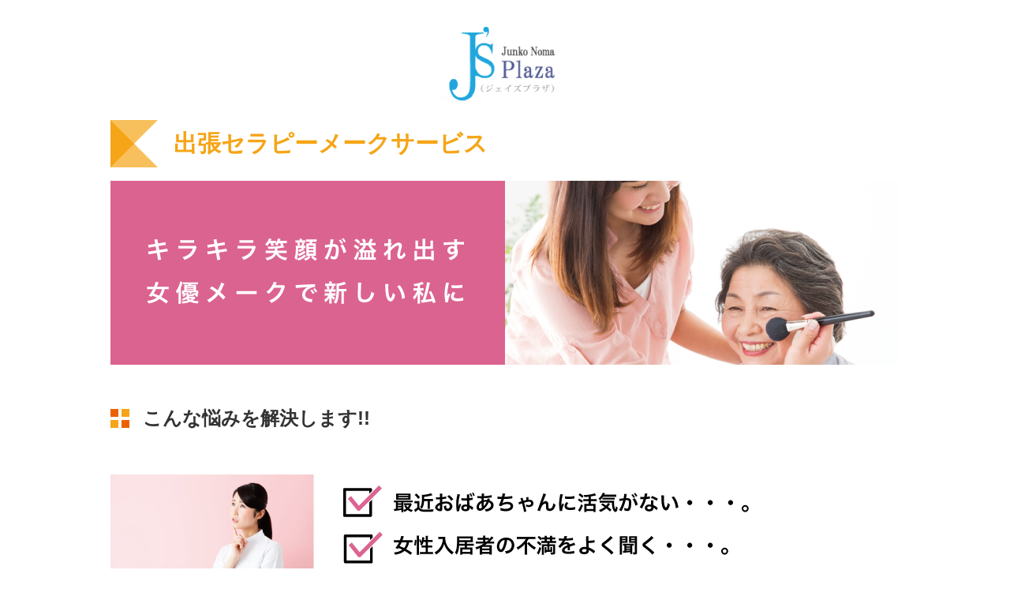

--- FILE ---
content_type: text/html; charset=UTF-8
request_url: http://kai-colle.com/?page_id=368
body_size: 6255
content:

<!DOCTYPE html>
<html lang="ja" class="no-js">
<head>
	
	<!-- Google Tag Manager -->
<script>(function(w,d,s,l,i){w[l]=w[l]||[];w[l].push({'gtm.start':
new Date().getTime(),event:'gtm.js'});var f=d.getElementsByTagName(s)[0],
j=d.createElement(s),dl=l!='dataLayer'?'&l='+l:'';j.async=true;j.src=
'https://www.googletagmanager.com/gtm.js?id='+i+dl;f.parentNode.insertBefore(j,f);
})(window,document,'script','dataLayer','GTM-NFSHWGF');</script>
<!-- End Google Tag Manager -->
	
	<meta charset="UTF-8">
	<meta name="viewport" content="width=device-width, initial-scale=1">
<script type="text/javascript" src="https://ajax.googleapis.com/ajax/libs/jquery/1.6.4/jquery.min.js"></script>
<script type="text/javascript" src="http://full-count.net/littlehappy-g/wp/wp-content/uploads/2017/03/jquery.parallax-1.1.3.js"></script>
<script type="text/javascript" src="http://full-count.net/littlehappy-g/wp/wp-content/uploads/2017/03/jquery.localscroll-1.2.7-min.js"></script>
<script type="text/javascript" src="http://full-count.net/littlehappy-g/wp/wp-content/uploads/2017/03/jquery.scrollTo-1.4.2-min.js"></script>
<script type="text/javascript">
$(document).ready(function(){
	$('#nav').localScroll(800);
	
	//.parallax(xPosition, speedFactor, outerHeight) options:
	//xPosition - Horizontal position of the element
	//inertia - speed to move relative to vertical scroll. Example: 0.1 is one tenth the speed of scrolling, 2 is twice the speed of scrolling
	//outerHeight (true/false) - Whether or not jQuery should use it's outerHeight option to determine when a section is in the viewport
	$('#bg03').parallax("50%", 0.4);
	$('#second').parallax("50%", 0.1);
	$('.bg').parallax("50%", 0.4);
	$('#third').parallax("50%", 0.3);

})
</script>

<script type="text/javascript">
$(function() {
	var topBtn = $('.page_top');	
	topBtn.hide();
	$(window).scroll(function () {
		if ($(this).scrollTop() > 100) {
			topBtn.fadeIn();
		} else {
			topBtn.fadeOut();
		}
	});
	//スクロールしてトップ
    topBtn.click(function () {
		$('body,html').animate({
			scrollTop: 0
		}, 500);
		return false;
    });
});
</script>

<link rel="stylesheet" href="http://full-count.net/littlehappy-g/wp/wp-content/uploads/2017/03/bxslider_use.css">
<script src="http://full-count.net/littlehappy-g/wp/wp-content/uploads/2017/03/bxslider_use.js"></script>
<script>
$(document).ready(function(){
    $('.slider').bxSlider({
        mode: 'fade',
        auto: true,
        speed: 4000,
        pager: false,
        controls: false,
        pause: 4000
    });
});
</script>
<script>
$(function(){
   // #で始まるアンカーをクリックした場合に処理
   $('a[href^=#]').click(function() {
      // スクロールの速度
      var speed = 400; // ミリ秒
      // アンカーの値取得
      var href= $(this).attr("href");
      // 移動先を取得
      var target = $(href == "#" || href == "" ? 'html' : href);
      // 移動先を数値で取得
      var position = target.offset().top;
      // スムーススクロール
      $('body,html').animate({scrollTop:position}, speed, 'swing');
      return false;
   });
});
</script>
	<link rel="profile" href="http://gmpg.org/xfn/11">
		<link rel="stylesheet" href="/wp-content/themes/twentysixteen/custom.css">
	<script>(function(html){html.className = html.className.replace(/\bno-js\b/,'js')})(document.documentElement);</script>
<title>1pointwebジェイズプラザ | かいごサービスコレクション</title>

<!-- All in One SEO Pack 2.3.12.5 by Michael Torbert of Semper Fi Web Design[3250,3295] -->
<meta name="description"  content="出張セラピーメークサービス こんな悩みを解決します!! セラピーメークでご入居者様の満足度をアップさせましょう!! セラピーメークとは？ メークは「美しく見せる」という外見的な効果だけでなく、メンタル的にも強い影響を与えます。認知症の老婦人にメークをしてあげると、若かった頃を思い出し表情がイキイキと輝き始めた" />

<link rel="canonical" href="http://kai-colle.com/?page_id=368" />
<!-- /all in one seo pack -->
<link rel='dns-prefetch' href='//fonts.googleapis.com' />
<link rel='dns-prefetch' href='//s.w.org' />
<link rel="alternate" type="application/rss+xml" title="かいごサービスコレクション &raquo; フィード" href="http://kai-colle.com/?feed=rss2" />
<link rel="alternate" type="application/rss+xml" title="かいごサービスコレクション &raquo; コメントフィード" href="http://kai-colle.com/?feed=comments-rss2" />
		<script type="text/javascript">
			window._wpemojiSettings = {"baseUrl":"https:\/\/s.w.org\/images\/core\/emoji\/12.0.0-1\/72x72\/","ext":".png","svgUrl":"https:\/\/s.w.org\/images\/core\/emoji\/12.0.0-1\/svg\/","svgExt":".svg","source":{"concatemoji":"http:\/\/kai-colle.com\/wp-includes\/js\/wp-emoji-release.min.js?ver=5.2.23"}};
			!function(e,a,t){var n,r,o,i=a.createElement("canvas"),p=i.getContext&&i.getContext("2d");function s(e,t){var a=String.fromCharCode;p.clearRect(0,0,i.width,i.height),p.fillText(a.apply(this,e),0,0);e=i.toDataURL();return p.clearRect(0,0,i.width,i.height),p.fillText(a.apply(this,t),0,0),e===i.toDataURL()}function c(e){var t=a.createElement("script");t.src=e,t.defer=t.type="text/javascript",a.getElementsByTagName("head")[0].appendChild(t)}for(o=Array("flag","emoji"),t.supports={everything:!0,everythingExceptFlag:!0},r=0;r<o.length;r++)t.supports[o[r]]=function(e){if(!p||!p.fillText)return!1;switch(p.textBaseline="top",p.font="600 32px Arial",e){case"flag":return s([55356,56826,55356,56819],[55356,56826,8203,55356,56819])?!1:!s([55356,57332,56128,56423,56128,56418,56128,56421,56128,56430,56128,56423,56128,56447],[55356,57332,8203,56128,56423,8203,56128,56418,8203,56128,56421,8203,56128,56430,8203,56128,56423,8203,56128,56447]);case"emoji":return!s([55357,56424,55356,57342,8205,55358,56605,8205,55357,56424,55356,57340],[55357,56424,55356,57342,8203,55358,56605,8203,55357,56424,55356,57340])}return!1}(o[r]),t.supports.everything=t.supports.everything&&t.supports[o[r]],"flag"!==o[r]&&(t.supports.everythingExceptFlag=t.supports.everythingExceptFlag&&t.supports[o[r]]);t.supports.everythingExceptFlag=t.supports.everythingExceptFlag&&!t.supports.flag,t.DOMReady=!1,t.readyCallback=function(){t.DOMReady=!0},t.supports.everything||(n=function(){t.readyCallback()},a.addEventListener?(a.addEventListener("DOMContentLoaded",n,!1),e.addEventListener("load",n,!1)):(e.attachEvent("onload",n),a.attachEvent("onreadystatechange",function(){"complete"===a.readyState&&t.readyCallback()})),(n=t.source||{}).concatemoji?c(n.concatemoji):n.wpemoji&&n.twemoji&&(c(n.twemoji),c(n.wpemoji)))}(window,document,window._wpemojiSettings);
		</script>
		<style type="text/css">
img.wp-smiley,
img.emoji {
	display: inline !important;
	border: none !important;
	box-shadow: none !important;
	height: 1em !important;
	width: 1em !important;
	margin: 0 .07em !important;
	vertical-align: -0.1em !important;
	background: none !important;
	padding: 0 !important;
}
</style>
	<link rel='stylesheet' id='wp-block-library-css'  href='http://kai-colle.com/wp-includes/css/dist/block-library/style.min.css?ver=5.2.23' type='text/css' media='all' />
<link rel='stylesheet' id='contact-form-7-css'  href='http://kai-colle.com/wp-content/plugins/contact-form-7/includes/css/styles.css?ver=4.7' type='text/css' media='all' />
<link rel='stylesheet' id='twentysixteen-fonts-css'  href='https://fonts.googleapis.com/css?family=Merriweather%3A400%2C700%2C900%2C400italic%2C700italic%2C900italic%7CInconsolata%3A400&#038;subset=latin%2Clatin-ext' type='text/css' media='all' />
<link rel='stylesheet' id='genericons-css'  href='http://kai-colle.com/wp-content/themes/twentysixteen/genericons/genericons.css?ver=3.4.1' type='text/css' media='all' />
<link rel='stylesheet' id='twentysixteen-style-css'  href='http://kai-colle.com/wp-content/themes/twentysixteen/style.css?ver=5.2.23' type='text/css' media='all' />
<!--[if lt IE 10]>
<link rel='stylesheet' id='twentysixteen-ie-css'  href='http://kai-colle.com/wp-content/themes/twentysixteen/css/ie.css?ver=20160816' type='text/css' media='all' />
<![endif]-->
<!--[if lt IE 9]>
<link rel='stylesheet' id='twentysixteen-ie8-css'  href='http://kai-colle.com/wp-content/themes/twentysixteen/css/ie8.css?ver=20160816' type='text/css' media='all' />
<![endif]-->
<!--[if lt IE 8]>
<link rel='stylesheet' id='twentysixteen-ie7-css'  href='http://kai-colle.com/wp-content/themes/twentysixteen/css/ie7.css?ver=20160816' type='text/css' media='all' />
<![endif]-->
<script type='text/javascript' src='http://kai-colle.com/wp-includes/js/jquery/jquery.js?ver=1.12.4-wp'></script>
<script type='text/javascript' src='http://kai-colle.com/wp-includes/js/jquery/jquery-migrate.min.js?ver=1.4.1'></script>
<!--[if lt IE 9]>
<script type='text/javascript' src='http://kai-colle.com/wp-content/themes/twentysixteen/js/html5.js?ver=3.7.3'></script>
<![endif]-->
<link rel='https://api.w.org/' href='http://kai-colle.com/index.php?rest_route=/' />
<link rel="EditURI" type="application/rsd+xml" title="RSD" href="http://kai-colle.com/xmlrpc.php?rsd" />
<link rel="wlwmanifest" type="application/wlwmanifest+xml" href="http://kai-colle.com/wp-includes/wlwmanifest.xml" /> 
<meta name="generator" content="WordPress 5.2.23" />
<link rel='shortlink' href='http://kai-colle.com/?p=368' />
<link rel="alternate" type="application/json+oembed" href="http://kai-colle.com/index.php?rest_route=%2Foembed%2F1.0%2Fembed&#038;url=http%3A%2F%2Fkai-colle.com%2F%3Fpage_id%3D368" />
<link rel="alternate" type="text/xml+oembed" href="http://kai-colle.com/index.php?rest_route=%2Foembed%2F1.0%2Fembed&#038;url=http%3A%2F%2Fkai-colle.com%2F%3Fpage_id%3D368&#038;format=xml" />
		<style type="text/css">.recentcomments a{display:inline !important;padding:0 !important;margin:0 !important;}</style>
		<link rel="icon" href="http://kai-colle.com/wp-content/uploads/2017/05/favicon_03.png" sizes="32x32" />
<link rel="icon" href="http://kai-colle.com/wp-content/uploads/2017/05/favicon_03.png" sizes="192x192" />
<link rel="apple-touch-icon-precomposed" href="http://kai-colle.com/wp-content/uploads/2017/05/favicon_03.png" />
<meta name="msapplication-TileImage" content="http://kai-colle.com/wp-content/uploads/2017/05/favicon_03.png" />
</head>

<body class="page-template page-template-page2 page-template-page2-php page page-id-368">
	
	<!-- Google Tag Manager (noscript) -->
<noscript><iframe src="https://www.googletagmanager.com/ns.html?id=GTM-NFSHWGF"
height="0" width="0" style="display:none;visibility:hidden"></iframe></noscript>
<!-- End Google Tag Manager (noscript) -->
	
<div id="page" class="site">
	<div class="site-inner">

		<div class="site-content">


<div class="single_page poit">
<main role="main">
		
<article id="post-368" class="post-368 page type-page status-publish hentry">

	<div class="entry-content">
		<div class="1pont_area lp06">
<div class="hd_area">
<h1 class="hd_logo"><img src="http://kaicolle.test.makesview-web10.penguin04.com/wp-content/uploads/2017/05/logo13.png"></h1>
<div class="hd-title"><span class="sikaku"></span><span class="title_txt">出張セラピーメークサービス</span></div>
</div>
<div class="top_img"><img src="http://kaicolle.test.makesview-web10.penguin04.com/wp-content/uploads/2017/05/top_img13.png" class="pc"><img src="http://kaicolle.test.makesview-web10.penguin04.com/wp-content/uploads/2017/05/top_img_sp13.png" class="sp"></div>
<h2 class="h2-01"><span class="four_sikaku"><span class="TL color01"></span><span class="TR color02"></span><span class="BL color02"></span><span class="BR color01"></span></span><span class="h2_01_txt">こんな悩みを解決します!!</span></h2>
<div class="img"><img src="http://kaicolle.test.makesview-web10.penguin04.com/wp-content/uploads/2017/05/middle_text.png"></div>
<div class="txt_box">
セラピーメークでご入居者様の満足度をアップさせましょう!!</div>
<h2 class="h2-01"><span class="four_sikaku"><span class="TL color01"></span><span class="TR color02"></span><span class="BL color02"></span><span class="BR color01"></span></span><span class="h2_01_txt">セラピーメークとは？</span></h2>
<div class="txt">
メークは「美しく見せる」という外見的な効果だけでなく、メンタル的にも強い影響を与えます。認知症の老婦人にメークをしてあげると、若かった頃を思い出し表情がイキイキと輝き始めたりすることがよくあります。<br />
シニアメークセラピーの特徴としては、シワやシミを隠すといったメーク技術だけでなく、回想法という心理療法を取り入れています。回想法という心理療法は、認知症の進行を遅らせたり、明るく活動的になる等の効果が認められています。</div>
<p class="right"><img src="http://kaicolle.test.makesview-web10.penguin04.com/wp-content/uploads/2017/05/serapy_right_img.png"></p>
<h3 class="com_h3">ABOUT US<span>出張セラピーメーク詳細</span></h3>
<div class="table_LR">
<div class="table_L">
<table class="com_table">
<tbody>
<tr>
<th>人数</th>
<td>10名様まで</td>
</tr>
<tr>
<th>時間</th>
<td>2時間程度（お1人あたり10分～15分）</td>
</tr>
<tr>
<th>料金</th>
<td>10,000円（税抜）</td>
</tr>
<tr>
<th>交 通 費</th>
<td>大阪府内は無料です。他県の場合は別途頂戴いたします。</td>
</tr>
<tr>
<th>備考</th>
<td>
※基本的には施設内の一箇所で実施させていただきます。<br />
施設様でメークセットを運ぶためのワゴン等をご用意いただければご希望の場所に移動することも可能です。<br />
※５回ご予約頂くと、６回目を無料サービスで実施いたします。</td>
</tr>
</tbody>
</table>
</div>
<div class="table_R"><img src="http://kaicolle.test.makesview-web10.penguin04.com/wp-content/uploads/2017/05/jeis_ft_logo-1.png"></div>
</div>
<ul class="list_btn_ul">
<li class="list_btn_01"><a class="download_tap" href="http://kaicolle.test.makesview-web10.penguin04.com/wp-content/uploads/2017/07/1pointwebジェイズプラザ.pdf" target="_blank" rel="noopener noreferrer">資料をダウンロード</a></li>
<li class="list_btn_02"><a class="inquiry_tap" href="http://kaicolle.test.makesview-web10.penguin04.com/?page_id=147">このサービスをお問い合わせ</a></li>
</ul>
<address class="web_address">© ジェイズプラザ All Rights Reserved.</address>
</div>
<style>
.lp06 span.title_txt {<br />
color: #46bae2;<br />
}<br />
.lp06 span.sikaku {<br />
border-color: rgba(70, 186, 226, 0.7) #fff rgba(70, 186, 226, 0.7) #46bae2;<br />
}<br />
.lp06 .color02 {<br />
background: #2ea7e0;<br />
}<br />
.lp06 .color01 {<br />
background: #46bae2;<br />
}<br />
.lp06 h3.com_h3 {<br />
background: #2ea7e0;<br />
border-color: #46bae2;<br />
}<br />
.table_R {<br />
width: 47%;<br />
float: right;<br />
text-align: center;<br />
padding: 10%;<br />
}<br />
.txt {<br />
float: left;<br />
width: 68%;<br />
}<br />
p.right {<br />
float: right;<br />
width: 30%;<br />
margin-bottom: 20px;<br />
}<br />
.lp06 .txt_box {<br />
color: #db6491;<br />
font-size: 24px;<br />
border-color: #db6491;<br />
}<br />
@media (max-width: 750px) {<br />
.table_R {<br />
float:none;<br />
width:100%;<br />
}<br />
.lp06 span.title_txt {<br />
left: 14%;<br />
font-size: 16px;<br />
}<br />
.lp06 .txt_box {<br />
font-size: 15px;<br />
}<br />
.txt , p.right {<br />
width:100%;<br />
float:none;<br />
margin-bottom:10px;<br />
}<br />
}<br />
</style>
	</div><!-- .entry-content -->

</article><!-- #post-## -->


</main>
</div><!-- .content-area -->
</div><!-- .site-content -->



	</div><!-- .site-inner -->
</div><!-- .site -->

<script type='text/javascript' src='http://kai-colle.com/wp-content/plugins/contact-form-7/includes/js/jquery.form.min.js?ver=3.51.0-2014.06.20'></script>
<script type='text/javascript'>
/* <![CDATA[ */
var _wpcf7 = {"recaptcha":{"messages":{"empty":"\u3042\u306a\u305f\u304c\u30ed\u30dc\u30c3\u30c8\u3067\u306f\u306a\u3044\u3053\u3068\u3092\u8a3c\u660e\u3057\u3066\u304f\u3060\u3055\u3044\u3002"}}};
/* ]]> */
</script>
<script type='text/javascript' src='http://kai-colle.com/wp-content/plugins/contact-form-7/includes/js/scripts.js?ver=4.7'></script>
<script type='text/javascript' src='http://kai-colle.com/wp-content/themes/twentysixteen/js/skip-link-focus-fix.js?ver=20160816'></script>
<script type='text/javascript'>
/* <![CDATA[ */
var screenReaderText = {"expand":"\u30b5\u30d6\u30e1\u30cb\u30e5\u30fc\u3092\u5c55\u958b","collapse":"\u30b5\u30d6\u30e1\u30cb\u30e5\u30fc\u3092\u9589\u3058\u308b"};
/* ]]> */
</script>
<script type='text/javascript' src='http://kai-colle.com/wp-content/themes/twentysixteen/js/functions.js?ver=20160816'></script>
<script type='text/javascript' src='http://kai-colle.com/wp-includes/js/wp-embed.min.js?ver=5.2.23'></script>
</body>
</html>

--- FILE ---
content_type: text/css
request_url: http://kai-colle.com/wp-content/themes/twentysixteen/custom.css
body_size: 1566
content:
@charset "UTF-8";



/*--------------------------------------------------------------
## PC 共通
--------------------------------------------------------------*/

/**************** page_reviewBox ****************/
h2 br:empty {
    display: none;
}
.page_reviewBox {
    margin-top: 80px;
}

.page_reviewBox ._inner {
    display: flex;
    justify-content: space-between;
    align-items: center;
}
.page_reviewBox ._inner .img{
  position: relative;
  overflow: hidden;
  width: 40%;
  height: 300px;
}
.page_reviewBox ._inner .img img {
    position: absolute;
    top: 0;
    left: 0;
    right: 0;
    bottom: 0;
    margin: auto;
    width: 100%;
    height: 100%;
    max-width: 100%;
    transition: 0.2s;
    object-fit: cover;
}

.page_reviewBox ._inner .text_box {
    width: 55%;
}

.page_reviewBox ._inner .text_box .text {
    font-size: 16px;
    font-weight: bold;
    letter-spacing: 0.04em;
}
.page_reviewBox ._inner .text_box p {
    margin-bottom: 25px;
    font-size: 16px;
    line-height: 1.8;
}
.page_reviewBox ._inner .text_box  p:last-child{
    margin-bottom: 0;
}
.page_reviewBox ._inner .text_box p:before {
    content: "";
    display: inline-block;
    background-image: url(/wp-content/uploads/2022/05/usen_check_icon.png);
    width: 17px;
    height: 17px;
    background-size: contain;
    margin-right: 4px;
}

/*--------------------------------------------------------------
## PC ファイン
--------------------------------------------------------------*/
.fine_page span.title_txt {
    color: #21B8C9;
}
.fine_page span.sikaku {
    border-top: 30px solid #ACE5EB;
    border-right: 30px solid #fff;
    border-bottom: 30px solid #ACE5EB;
    border-left: 30px solid #21B8C9;
}
.fine_page span.color01 {
    background: #21B8C9;
}
.fine_page span.color02 {
    background: #ACE5EB;
}
.fine_page .txt_box {
    color: #21B8C9;
    margin-top: 60px;
}
.fine_page h3.com_h3 {
    background-color: #21B8C9;
    border-bottom: solid 6px #ACE5EB;
}



/*--------------------------------------------------------------
## PC j_one_page
--------------------------------------------------------------*/

.j_one_page .about_block {
    margin-top: 100px;
}

.about_block {
    margin-top: 100px;
}

.about_block {
    margin-top: 100px;
}

.j_one_page h1.hd_logo {
    text-align: center;
}

.j_one_page h1.hd_logo img {
    width: 100%;
}

.j_one_page span.sikaku {
    border-left-color: #0f4186;
}

.j_one_page span.color02 {
    background-color: #0f4186;
}

.j_one_page span.title_txt {
    color: #0f4186;
}

.j_one_page {}

.j_one_page h2.h2-01 br {
    display: none;
}

.j_one_page_about {
    margin-top: 60px;
}

.j_one_page_about_cont {
    display: flex;
    align-items: center;
}

.j_one_page_about_cont .img {
    width: 260px;
    flex-shrink: 0;
}

.j_one_page_about_cont .text_box {
    margin-left: 40px;
}

.j_one_page_about_cont .text_box .text {
    font-size: 16px;
    font-weight: bold;
    letter-spacing: 0.04em;
}

.j_one_page_point {
    margin-top: 60px;
}

.j_one_page_point_cont .list {
    display: flex;
    justify-content: space-between;
    background: none;
    padding: 0;
}

.j_one_page_point_cont .list li {
    width: 32%;
    border: 1px solid #eee;
    list-style: none;
    padding: 24px 30px;
}

.j_one_page_point_cont .list li .img {
    width: 110px;
    position: relative;
    height: 100px;
    margin: auto;
}

.j_one_page_point_cont .list li .img img {
    position: absolute;
    top: 0;
    bottom: 0;
    right: 0;
    left: 0;
    margin: auto;
    max-height: 100%;
    max-width: 100%;
}

.j_one_page_point_cont .list li .text_box {
    text-align: center;
    margin-top: 20px;
}

.j_one_page_point_cont .list li .text_box .text {
    line-height: 1.7;
    font-weight: bold;
    letter-spacing: 0.04em;
    font-size: 17px;
}

.j_one_page_voice {
    margin-top: 60px;
    margin-bottom: 100px;
}

.j_one_page_voice_cont {}

.j_one_page_voice_cont .text_box {
    background-color: #fafafa;
    border-radius: 10px;
    box-shadow: 0 3px 6px rgba(0,0,0,0.1);
    padding: 16px 0;
    text-align: center;
}

.j_one_page_voice_cont .text_box .text {
    font-size: 16px;
    font-weight: bold;
    letter-spacing: 0.04em;
}

.j_one_page h3.com_h3 {
    background-color: #134186;
    border-bottom-color: #e2e2e2;
}

@media (max-width: 750px) {

/*--------------------------------------------------------------
## SP 共通
--------------------------------------------------------------*/

/**************** page_reviewBox ****************/
.page_reviewBox {
    margin-top: 15vw;
}



/*--------------------------------------------------------------
## SP ファイン
--------------------------------------------------------------*/
.fine_page span.sikaku {
    border-width: 15px;
}
.fine_page .txt_box {
    margin-top: 10vw;
    font-size: 3.5vw;
}

/*--------------------------------------------------------------
## SP j_one_page
--------------------------------------------------------------*/

    .j_one_page span.title_txt {
        font-size: 22px;
    }

    .j_one_page_about_cont {
        flex-direction: column;
    }

    .j_one_page_about_cont .img {
        width: 100%;
    }

    .j_one_page_about_cont .text_box {
        margin-left: 0;
        margin-top: 10px;
    }

    .j_one_page_about_cont .text_box .text {
        font-size: 15px;
    }

    .j_one_page h2.h2-01 {
    }

    .j_one_page h2.h2-01 span.h2_01_txt {
        font-size: 18px;
    }

    .j_one_page_point_cont .list li {
        width: 100%;
        display: flex;
        padding: 10px 20px;
        align-items: center;
    }

    .j_one_page_point_cont .list {
        flex-direction: column;
        margin: 0;
    }

    .j_one_page_point_cont .list li .img {
        width: 50px;
        flex-shrink: 0;
        height: 50px;
    }

    .j_one_page_point_cont .list li .text_box {
        margin-left: 20px;
        text-align: left;
        margin-top: 0;
    }

    .j_one_page_point_cont .list li .text_box .text {
        font-size: 15px;
        margin: 0;
    }

    .j_one_page_point_cont .list li + li {
        margin-top: 10px;
    }

    .j_one_page_voice_cont .text_box .text {
        font-size: 15px;
        margin: 0;
    }

    .j_one_page_voice_cont .text_box {
        padding: 10px 16px;
    }

    .page_reviewBox ._inner .text_box {
        width: 100%;
    }

    .page_reviewBox ._inner .img {
        width: 100%;
        height: 30vw;
        order: -1;
        margin-bottom: 20px;
    }

    .page_reviewBox ._inner {
        flex-wrap: wrap;
    }
}

--- FILE ---
content_type: text/css
request_url: http://kai-colle.com/wp-content/themes/twentysixteen/style.css?ver=5.2.23
body_size: 26314
content:
@charset "utf-8";


/*
Theme Name: Twenty Sixteen
Theme URI: https://wordpress.org/themes/twentysixteen/
Author: the WordPress team
Author URI: https://wordpress.org/
Description: Twenty Sixteen is a modernized take on an ever-popular WordPress layout — the horizontal masthead with an optional right sidebar that works perfectly for blogs and websites. It has custom color options with beautiful default color schemes, a harmonious fluid grid using a mobile-first approach, and impeccable polish in every detail. Twenty Sixteen will make your WordPress look beautiful everywhere.
Version: 1.3
License: GNU General Public License v2 or later
License URI: http://www.gnu.org/licenses/gpl-2.0.html
Tags: one-column, two-columns, right-sidebar, accessibility-ready, custom-background, custom-colors, custom-header, custom-menu, editor-style, featured-images, flexible-header, microformats, post-formats, rtl-language-support, sticky-post, threaded-comments, translation-ready, blog
Text Domain: twentysixteen

This theme, like WordPress, is licensed under the GPL.
Use it to make something cool, have fun, and share what you've learned with others.
*/


/**
 * Table of Contents
 *
 * 1.0 - Normalize
 * 2.0 - Genericons
 * 3.0 - Typography
 * 4.0 - Elements
 * 5.0 - Forms
 * 6.0 - Navigation
 *   6.1 - Links
 *   6.2 - Menus
 * 7.0 - Accessibility
 * 8.0 - Alignments
 * 9.0 - Clearings
 * 10.0 - Widgets
 * 11.0 - Content
 *    11.1 - Header
 *    11.2 - Posts and pages
 *    11.3 - Post Formats
 *    11.4 - Comments
 *    11.5 - Sidebar
 *    11.6 - Footer
 * 12.0 - Media
 *    12.1 - Captions
 *    12.2 - Galleries
 * 13.0 - Multisite
 * 14.0 - Media Queries
 *    14.1 - >= 710px
 *    14.2 - >= 783px
 *    14.3 - >= 910px
 *    14.4 - >= 985px
 *    14.5 - >= 1200px
 * 15.0 - Print
 */


/**
 * 1.0 - Normalize
 *
 * Normalizing styles have been helped along thanks to the fine work of
 * Nicolas Gallagher and Jonathan Neal http://necolas.github.com/normalize.css/
 */

html {
	font-family: sans-serif;
	-webkit-text-size-adjust: 100%;
	-ms-text-size-adjust: 100%;
}

body {
	margin: 0;
}

article,
aside,
details,
figcaption,
figure,
footer,
header,
main,
menu,
nav,
section,
summary {
	display: block;
}

audio,
canvas,
progress,
video {
	display: inline-block;
	vertical-align: baseline;
}

audio:not([controls]) {
	display: none;
	height: 0;
}

[hidden],
template {
	display: none;
}

a {
	background-color: transparent;
}

abbr[title] {
	border-bottom: 1px dotted;
}

b,
strong {
	font-weight: 700;
}

small {
	font-size: 80%;
}

sub,
sup {
	font-size: 75%;
	line-height: 0;
	position: relative;
	vertical-align: baseline;
}

sup {
	top: -0.5em;
}

sub {
	bottom: -0.25em;
}

img {
	border: 0;
}

svg:not(:root) {
	overflow: hidden;
}

figure {
	margin: 0;
}

hr {
	-webkit-box-sizing: content-box;
	-moz-box-sizing: content-box;
	box-sizing: content-box;
}

code,
kbd,
pre,
samp {
	font-size: 1em;
}

button,
input,
optgroup,
select,
textarea {
	color: inherit;
	font: inherit;
	margin: 0;
}

select {
	text-transform: none;
}

button {
	overflow: visible;
}

button,
input,
select,
textarea {
	max-width: 100%;
}

button,
html input[type="button"],
input[type="reset"],
input[type="submit"] {
	-webkit-appearance: button;
	cursor: pointer;
}

button[disabled],
html input[disabled] {
	cursor: default;
	opacity: .5;
}

button::-moz-focus-inner,
input::-moz-focus-inner {
	border: 0;
	padding: 0;
}

input[type="checkbox"],
input[type="radio"] {
	-webkit-box-sizing: border-box;
	-moz-box-sizing: border-box;
	box-sizing: border-box;
	margin-right: 0.4375em;
	padding: 0;
}

input[type="date"]::-webkit-inner-spin-button,
input[type="date"]::-webkit-outer-spin-button,
input[type="time"]::-webkit-inner-spin-button,
input[type="time"]::-webkit-outer-spin-button,
input[type="datetime-local"]::-webkit-inner-spin-button,
input[type="datetime-local"]::-webkit-outer-spin-button,
input[type="week"]::-webkit-inner-spin-button,
input[type="week"]::-webkit-outer-spin-button,
input[type="month"]::-webkit-inner-spin-button,
input[type="month"]::-webkit-outer-spin-button,
input[type="number"]::-webkit-inner-spin-button,
input[type="number"]::-webkit-outer-spin-button {
	height: auto;
}

input[type="search"] {
	-webkit-appearance: textfield;
}

input[type="search"]::-webkit-search-cancel-button,
input[type="search"]::-webkit-search-decoration {
	-webkit-appearance: none;
}

fieldset {
	border: 1px solid #d1d1d1;
	margin: 0 0 1.75em;
	min-width: inherit;
	padding: 0.875em;
}

fieldset > :last-child {
	margin-bottom: 0;
}

legend {
	border: 0;
	padding: 0;
}

textarea {
	overflow: auto;
	vertical-align: top;
}

optgroup {
	font-weight: bold;
}


/**
 * 2.0 - Genericons
 */

.menu-item-has-children a:after,
.social-navigation a:before,
.dropdown-toggle:after,
.bypostauthor > article .fn:after,
.comment-reply-title small a:before,
.pagination .prev:before,
.pagination .next:before,
.pagination .nav-links:before,
.pagination .nav-links:after,
.search-submit:before {
	-moz-osx-font-smoothing: grayscale;
	-webkit-font-smoothing: antialiased;
	display: inline-block;
	font-family: "Genericons";
	font-size: 16px;
	font-style: normal;
	font-variant: normal;
	font-weight: normal;
	line-height: 1;
	speak: none;
	text-align: center;
	text-decoration: inherit;
	text-transform: none;
	vertical-align: top;
}


/**
 * 3.0 - Typography
 */

body,
button,
input,
select,
textarea {
	color: #1a1a1a;
	font-family: Merriweather, Georgia, serif;
	font-size: 16px;
	font-size: 1rem;
	line-height: 1.75;
}

h1,
h2,
h3,
h4,
h5,
h6 {
	clear: both;
	font-weight: 700;
	margin: 0;
	text-rendering: optimizeLegibility;
}

p {
	margin: 0 0 1.75em;
}

dfn,
cite,
em,
i {
	font-style: italic;
}

blockquote {
	border: 0 solid #1a1a1a;
	border-left-width: 4px;
	color: #686868;
	font-size: 19px;
	font-size: 1.1875rem;
	font-style: italic;
	line-height: 1.4736842105;
	margin: 0 0 1.4736842105em;
	overflow: hidden;
	padding: 0 0 0 1.263157895em;
}

blockquote,
q {
	quotes: none;
}

blockquote:before,
blockquote:after,
q:before,
q:after {
	content: "";
}

blockquote p {
	margin-bottom: 1.4736842105em;
}

blockquote cite,
blockquote small {
	color: #1a1a1a;
	display: block;
	font-size: 16px;
	font-size: 1rem;
	line-height: 1.75;
}

blockquote cite:before,
blockquote small:before {
	content: "\2014\00a0";
}

blockquote em,
blockquote i,
blockquote cite {
	font-style: normal;
}

blockquote strong,
blockquote b {
	font-weight: 400;
}

blockquote > :last-child {
	margin-bottom: 0;
}

address {
	font-style: italic;
	margin: 0 0 1.75em;
}

code,
kbd,
tt,
var,
samp,
pre {
	font-family: Inconsolata, monospace;
}

pre {
	border: 1px solid #d1d1d1;
	font-size: 16px;
	font-size: 1rem;
	line-height: 1.3125;
	margin: 0 0 1.75em;
	max-width: 100%;
	overflow: auto;
	padding: 1.75em;
	white-space: pre;
	white-space: pre-wrap;
	word-wrap: break-word;
}

code {
	background-color: #d1d1d1;
	padding: 0.125em 0.25em;
}

abbr,
acronym {
	border-bottom: 1px dotted #d1d1d1;
	cursor: help;
}

mark,
ins {
	background: #007acc;
	color: #fff;
	padding: 0.125em 0.25em;
	text-decoration: none;
}

big {
	font-size: 125%;
}


/**
 * 4.0 - Elements
 */

html {
	-webkit-box-sizing: border-box;
	-moz-box-sizing: border-box;
	box-sizing: border-box;
}

*,
*:before,
*:after {
	/* Inherit box-sizing to make it easier to change the property for components that leverage other behavior; see http://css-tricks.com/inheriting-box-sizing-probably-slightly-better-best-practice/ */
	-webkit-box-sizing: inherit;
	-moz-box-sizing: inherit;
	box-sizing: inherit;
}

hr {
	background-color: #d1d1d1;
	border: 0;
	height: 1px;
	margin: 0 0 1.75em;
}

ul,
ol {
	margin: 0 0 1.75em 1.25em;
	padding: 0;
}

ul {
	list-style: disc;
}

ol {
	list-style: decimal;
	margin-left: 1.5em;
}

li > ul,
li > ol {
	margin-bottom: 0;
}

dl {
	margin: 0 0 1.75em;
}

dt {
	font-weight: 700;
}

dd {
	margin: 0 0 1.75em;
}

img {
	height: auto;
	/* Make sure images are scaled correctly. */
	max-width: 100%;
	/* Adhere to container width. */
	vertical-align: middle;
}

del {
	opacity: 0.8;
}

table,
th,
td {
	border: 1px solid #d1d1d1;
}

table {
	border-collapse: separate;
	border-spacing: 0;
	border-width: 1px 0 0 1px;
	margin: 0 0 1.75em;
	table-layout: fixed;
	/* Prevents HTML tables from becoming too wide */
	width: 100%;
}

caption,
th,
td {
	font-weight: normal;
	text-align: left;
}

th {
	border-width: 0 1px 1px 0;
	font-weight: 700;
}

td {
	border-width: 0 1px 1px 0;
}

th,
td {
	padding: 0.4375em;
}

/* Placeholder text color -- selectors need to be separate to work. */
::-webkit-input-placeholder {
	color: #686868;
	font-family: Montserrat, "Helvetica Neue", sans-serif;
}

:-moz-placeholder {
	color: #686868;
	font-family: Montserrat, "Helvetica Neue", sans-serif;
}

::-moz-placeholder {
	color: #686868;
	font-family: Montserrat, "Helvetica Neue", sans-serif;
	opacity: 1;
	/* Since FF19 lowers the opacity of the placeholder by default */
}

:-ms-input-placeholder {
	color: #686868;
	font-family: Montserrat, "Helvetica Neue", sans-serif;
}


/**
 * 5.0 - Forms
 */

input {
	line-height: normal;
}

button,
button[disabled]:hover,
button[disabled]:focus,
input[type="button"],
input[type="button"][disabled]:hover,
input[type="button"][disabled]:focus,
input[type="reset"],
input[type="reset"][disabled]:hover,
input[type="reset"][disabled]:focus,
input[type="submit"],
input[type="submit"][disabled]:hover,
input[type="submit"][disabled]:focus {
	background: #1a1a1a;
	border: 0;
	border-radius: 2px;
	color: #fff;
	font-family: Montserrat, "Helvetica Neue", sans-serif;
	font-weight: 700;
	letter-spacing: 0.046875em;
	line-height: 1;
	padding: 0.84375em 0.875em 0.78125em;
	text-transform: uppercase;
}

button:hover,
button:focus,
input[type="button"]:hover,
input[type="button"]:focus,
input[type="reset"]:hover,
input[type="reset"]:focus,
input[type="submit"]:hover,
input[type="submit"]:focus {
	background: #007acc;
}

button:focus,
input[type="button"]:focus,
input[type="reset"]:focus,
input[type="submit"]:focus {
	outline: thin dotted;
	outline-offset: -4px;
}

input[type="date"],
input[type="time"],
input[type="datetime-local"],
input[type="week"],
input[type="month"],
input[type="text"],
input[type="email"],
input[type="url"],
input[type="password"],
input[type="search"],
input[type="tel"],
input[type="number"],
textarea {
	background: #f7f7f7;
	background-image: -webkit-linear-gradient(rgba(255, 255, 255, 0), rgba(255, 255, 255, 0));
	border: 1px solid #d1d1d1;
	border-radius: 2px;
	color: #686868;
	padding: 0.625em 0.4375em;
	width: 100%;
}

input[type="date"]:focus,
input[type="time"]:focus,
input[type="datetime-local"]:focus,
input[type="week"]:focus,
input[type="month"]:focus,
input[type="text"]:focus,
input[type="email"]:focus,
input[type="url"]:focus,
input[type="password"]:focus,
input[type="search"]:focus,
input[type="tel"]:focus,
input[type="number"]:focus,
textarea:focus {
	background-color: #fff;
	border-color: #007acc;
	color: #1a1a1a;
	outline: 0;
}

.post-password-form {
	margin-bottom: 1.75em;
}

.post-password-form label {
	color: #686868;
	display: block;
	font-family: Montserrat, "Helvetica Neue", sans-serif;
	font-size: 13px;
	font-size: 0.8125rem;
	letter-spacing: 0.076923077em;
	line-height: 1.6153846154;
	margin-bottom: 1.75em;
	text-transform: uppercase;
}

.post-password-form input[type="password"] {
	margin-top: 0.4375em;
}

.post-password-form > :last-child {
	margin-bottom: 0;
}

.search-form {
	position: relative;
}

input[type="search"].search-field {
	border-radius: 2px 0 0 2px;
	width: -webkit-calc(100% - 42px);
	width: calc(100% - 42px);
}

.search-submit:before {
	content: "\f400";
	font-size: 24px;
	left: 2px;
	line-height: 42px;
	position: relative;
	width: 40px;
}

.search-submit {
	border-radius: 0 2px 2px 0;
	bottom: 0;
	overflow: hidden;
	padding: 0;
	position: absolute;
	right: 0;
	top: 0;
	width: 42px;
}


/**
 * 6.0 - Navigation
 */

/**
 * 6.1 - Links
 */

a {
	color: #007acc;
	text-decoration: none;
}

a:hover,
a:focus,
a:active {
	color: #686868;
}

a:focus {
	outline: thin dotted;
}

a:hover,
a:active {
	outline: 0;
}

.entry-content a,
.entry-summary a,
.taxonomy-description a,
.logged-in-as a,
.comment-content a,
.pingback .comment-body > a,
.textwidget a,
.entry-footer a:hover,
.site-info a:hover {
}

.entry-content a:hover,
.entry-content a:focus,
.entry-summary a:hover,
.entry-summary a:focus,
.taxonomy-description a:hover,
.taxonomy-description a:focus,
.logged-in-as a:hover,
.logged-in-as a:focus,
.comment-content a:hover,
.comment-content a:focus,
.pingback .comment-body > a:hover,
.pingback .comment-body > a:focus,
.textwidget a:hover,
.textwidget a:focus {
	box-shadow: none;
}


/**
 * 6.2 - Menus
 */

.site-header-menu {
	display: none;
	-webkit-flex: 0 1 100%;
	-ms-flex: 0 1 100%;
	flex: 0 1 100%;
	margin: 0.875em 0;
}

.site-header-menu.toggled-on,
.no-js .site-header-menu {
	display: block;
}

.main-navigation {
	font-family: Montserrat, "Helvetica Neue", sans-serif;
}

.site-footer .main-navigation {
	margin-bottom: 1.75em;
}

.main-navigation ul {
	list-style: none;
	margin: 0;
}

.main-navigation li {
	border-top: 1px solid #d1d1d1;
	position: relative;
}

.main-navigation a {
	color: #1a1a1a;
	display: block;
	line-height: 1.3125;
	outline-offset: -1px;
	padding: 0.84375em 0;
}

.main-navigation a:hover,
.main-navigation a:focus {
	color: #007acc;
}

.main-navigation .current-menu-item > a,
.main-navigation .current-menu-ancestor > a {
	font-weight: 700;
}

.main-navigation ul ul {
	display: none;
	margin-left: 0.875em;
}

.no-js .main-navigation ul ul {
	display: block;
}

.main-navigation ul .toggled-on {
	display: block;
}

.main-navigation .primary-menu {
	border-bottom: 1px solid #d1d1d1;
}

.main-navigation .menu-item-has-children > a {
	margin-right: 56px;
}

.dropdown-toggle {
	background-color: transparent;
	border: 0;
	border-radius: 0;
	color: #1a1a1a;
	content: "";
	height: 48px;
	padding: 0;
	position: absolute;
	right: 0;
	text-transform: none;
	top: 0;
	width: 48px;
}

.dropdown-toggle:after {
	border: 0 solid #d1d1d1;
	border-left-width: 1px;
	content: "\f431";
	font-size: 24px;
	left: 1px;
	position: relative;
	width: 48px;
}

.dropdown-toggle:hover,
.dropdown-toggle:focus {
	background-color: transparent;
	color: #007acc;
}

.dropdown-toggle:focus {
	outline: thin dotted;
	outline-offset: -1px;
}

.dropdown-toggle:focus:after {
	border-color: transparent;
}

.dropdown-toggle.toggled-on:after {
	content: "\f432";
}

.site-header .main-navigation + .social-navigation {
	margin-top: 1.75em;
}

.site-footer .social-navigation {
	margin-bottom: 1.75em;
}

.social-navigation ul {
	list-style: none;
	margin: 0 0 -0.4375em;
}

.social-navigation li {
	float: left;
	margin: 0 0.4375em 0.4375em 0;
}

.social-navigation a {
	border: 1px solid #d1d1d1;
	border-radius: 50%;
	color: #1a1a1a;
	display: block;
	height: 35px;
	position: relative;
	width: 35px;
}

.social-navigation a:before {
	content: "\f415";
	height: 33px;
	line-height: 33px;
	text-align: center;
	width: 33px;
}

.social-navigation a:hover:before,
.social-navigation a:focus:before {
	color: #007acc;
}

.social-navigation a[href*="codepen.io"]:before {
	content: "\f216";
}

.social-navigation a[href*="digg.com"]:before {
	content: "\f221";
}

.social-navigation a[href*="dribbble.com"]:before {
	content: "\f201";
}

.social-navigation a[href*="dropbox.com"]:before {
	content: "\f225";
}

.social-navigation a[href*="facebook.com"]:before {
	content: "\f203";
}

.social-navigation a[href*="flickr.com"]:before {
	content: "\f211";
}

.social-navigation a[href*="foursquare.com"]:before {
	content: "\f226";
}

.social-navigation a[href*="plus.google.com"]:before {
	content: "\f206";
}

.social-navigation a[href*="github.com"]:before {
	content: "\f200";
}

.social-navigation a[href*="instagram.com"]:before {
	content: "\f215";
}

.social-navigation a[href*="linkedin.com"]:before {
	content: "\f208";
}

.social-navigation a[href*="path.com"]:before {
	content: "\f219";
}

.social-navigation a[href*="pinterest.com"]:before {
	content: "\f210";
}

.social-navigation a[href*="getpocket.com"]:before {
	content: "\f224";
}

.social-navigation a[href*="polldaddy.com"]:before {
	content: "\f217";
}

.social-navigation a[href*="reddit.com"]:before {
	content: "\f222";
}

.social-navigation a[href*="skype.com"]:before {
	content: "\f220";
}

.social-navigation a[href*="stumbleupon.com"]:before {
	content: "\f223";
}

.social-navigation a[href*="tumblr.com"]:before {
	content: "\f214";
}

.social-navigation a[href*="twitter.com"]:before {
	content: "\f202";
}

.social-navigation a[href*="vimeo.com"]:before {
	content: "\f212";
}

.social-navigation a[href*="wordpress.com"]:before,
.social-navigation a[href*="wordpress.org"]:before {
	content: "\f205";
}

.social-navigation a[href*="youtube.com"]:before {
	content: "\f213";
}

.social-navigation a[href^="mailto:"]:before {
	content: "\f410";
}

.social-navigation a[href*="spotify.com"]:before {
	content: "\f515";
}

.social-navigation a[href*="twitch.tv"]:before {
	content: "\f516";
}

.social-navigation a[href$="/feed/"]:before {
	content: "\f413";
}

.post-navigation {
	border-top: 4px solid #1a1a1a;
	border-bottom: 4px solid #1a1a1a;
	clear: both;
	font-family: Montserrat, "Helvetica Neue", sans-serif;
	margin: 0 7.6923% 3.5em;
}

.post-navigation a {
	color: #1a1a1a;
	display: block;
	padding: 1.75em 0;
}

.post-navigation span {
	display: block;
}

.post-navigation .meta-nav {
	color: #686868;
	font-size: 13px;
	font-size: 0.8125rem;
	letter-spacing: 0.076923077em;
	line-height: 1.6153846154;
	margin-bottom: 0.5384615385em;
	text-transform: uppercase;
}

.post-navigation .post-title {
	display: inline;
	font-family: Montserrat, "Helvetica Neue", sans-serif;
	font-size: 23px;
	font-size: 1.4375rem;
	font-weight: 700;
	line-height: 1.2173913043;
	text-rendering: optimizeLegibility;
}

.post-navigation a:hover .post-title,
.post-navigation a:focus .post-title {
	color: #007acc;
}

.post-navigation div + div {
	border-top: 4px solid #1a1a1a;
}

.pagination {
	border-top: 4px solid #1a1a1a;
	font-family: Montserrat, "Helvetica Neue", sans-serif;
	font-size: 19px;
	font-size: 1.1875rem;
	margin: 0 7.6923% 2.947368421em;
	min-height: 56px;
	position: relative;
}

.pagination:before,
.pagination:after {
	background-color: #1a1a1a;
	content: "";
	height: 52px;
	position: absolute;
	top:0;
	width: 52px;
	z-index: 0;
}

.pagination:before {
	right: 0;
}

.pagination:after {
	right: 54px;
}

.pagination a:hover,
.pagination a:focus {
	color: #1a1a1a;
}

.pagination .nav-links {
	padding-right: 106px;
	position: relative;
}

.pagination .nav-links:before,
.pagination .nav-links:after {
	color: #fff;
	font-size: 32px;
	line-height: 51px;
	opacity: 0.3;
	position: absolute;
	width: 52px;
	z-index: 1;
}

.pagination .nav-links:before {
	content: "\f429";
	right: -1px;
}

.pagination .nav-links:after {
	content: "\f430";
	right: 55px;
}

/* reset screen-reader-text */
.pagination .current .screen-reader-text {
	position: static !important;
}

.pagination .page-numbers {
	display: none;
	letter-spacing: 0.013157895em;
	line-height: 1;
	margin: 0 0.7368421053em 0 -0.7368421053em;
	padding: 0.8157894737em 0.7368421053em 0.3947368421em;
	text-transform: uppercase;
}

.pagination .current {
	display: inline-block;
	font-weight: 700;
}

.pagination .prev,
.pagination .next {
	background-color: #1a1a1a;
	color: #fff;
	display: inline-block;
	height: 52px;
	margin: 0;
	overflow: hidden;
	padding: 0;
	position: absolute;
	top: 0;
	width: 52px;
	z-index: 2;
}

.pagination .prev:before,
.pagination .next:before {
	font-size: 32px;
	height: 53px;
	line-height: 52px;
	position: relative;
	width: 53px;
}

.pagination .prev:hover,
.pagination .prev:focus,
.pagination .next:hover,
.pagination .next:focus {
	background-color: #007acc;
	color: #fff;
}

.pagination .prev:focus,
.pagination .next:focus {
	outline: 0;
}

.pagination .prev {
	right: 54px;
}

.pagination .prev:before {
	content: "\f430";
	left: -1px;
	top: -1px;
}

.pagination .next {
	right: 0;
}

.pagination .next:before {
	content: "\f429";
	right: -1px;
	top: -1px;
}

.image-navigation,
.comment-navigation {
	border-top: 1px solid #d1d1d1;
	border-bottom: 1px solid #d1d1d1;
	color: #686868;
	font-family: Montserrat, "Helvetica Neue", sans-serif;
	font-size: 13px;
	font-size: 0.8125rem;
	line-height: 1.6153846154;
	margin: 0 7.6923% 2.1538461538em;
	padding: 1.0769230769em 0;
}

.comment-navigation {
	margin-right: 0;
	margin-left: 0;
}

.comments-title + .comment-navigation {
	border-bottom: 0;
	margin-bottom: 0;
}

.image-navigation .nav-previous:not(:empty),
.image-navigation .nav-next:not(:empty),
.comment-navigation .nav-previous:not(:empty),
.comment-navigation .nav-next:not(:empty) {
	display: inline-block;
}

.image-navigation .nav-previous:not(:empty) + .nav-next:not(:empty):before,
.comment-navigation .nav-previous:not(:empty) + .nav-next:not(:empty):before {
	content: "\002f";
	display: inline-block;
	opacity: 0.7;
	padding: 0 0.538461538em;
}


/**
 * 7.0 - Accessibility
 */

/* Text meant only for screen readers */
.says,
.screen-reader-text {
	clip: rect(1px, 1px, 1px, 1px);
	height: 1px;
	overflow: hidden;
	position: absolute !important;
	width: 1px;
	/* many screen reader and browser combinations announce broken words as they would appear visually */
	word-wrap: normal !important;
}

/* must have higher specificity than alternative color schemes inline styles */
.site .skip-link {
	background-color: #f1f1f1;
	box-shadow: 0 0 1px 1px rgba(0, 0, 0, 0.2);
	color: #21759b;
	display: block;
	font-family: Montserrat, "Helvetica Neue", sans-serif;
	font-size: 14px;
	font-weight: 700;
	left: -9999em;
	outline: none;
	padding: 15px 23px 14px;
	text-decoration: none;
	text-transform: none;
	top: -9999em;
}

.logged-in .site .skip-link {
	box-shadow: 0 0 2px 2px rgba(0, 0, 0, 0.2);
	font-family: "Open Sans", sans-serif;
}

.site .skip-link:focus {
	clip: auto;
	height: auto;
	left: 6px;
	top: 7px;
	width: auto;
	z-index: 100000;
}


/**
 * 8.0 - Alignments
 */

.alignleft {
	float: left;
	margin: 0.375em 1.75em 1.75em 0;
}

.alignright {
	float: right;
	margin: 0.375em 0 1.75em 1.75em;
}

.aligncenter {
	clear: both;
	display: block;
	margin: 0 auto 1.75em;
}

blockquote.alignleft {
	margin: 0.3157894737em 1.4736842105em 1.473684211em 0;
}

blockquote.alignright {
	margin: 0.3157894737em 0 1.473684211em 1.4736842105em;
}

blockquote.aligncenter {
	margin-bottom: 1.473684211em;
}


/**
 * 9.0 - Clearings
 */

.clear:before,
.clear:after,
blockquote:before,
blockquote:after,
.entry-content:before,
.entry-content:after,
.entry-summary:before,
.entry-summary:after,
.comment-content:before,
.comment-content:after,
.site-content:before,
.site-content:after,
.site-main > article:before,
.site-main > article:after,
.primary-menu:before,
.primary-menu:after,
.social-links-menu:before,
.social-links-menu:after,
.textwidget:before,
.textwidget:after,
.content-bottom-widgets:before,
.content-bottom-widgets:after {
	content: "";
	display: table;
}

.clear:after,
blockquote:after,
.entry-content:after,
.entry-summary:after,
.comment-content:after,
.site-content:after,
.site-main > article:after,
.primary-menu:after,
.social-links-menu:after,
.textwidget:after,
.content-bottom-widgets:after {
	clear: both;
}


/**
 * 10.0 - Widgets
 */

.widget {
	border-top: 4px solid #1a1a1a;
	margin-bottom: 3.5em;
	padding-top: 1.75em;
}

.widget-area > :last-child,
.widget > :last-child {
	margin-bottom: 0;
}

.widget .widget-title {
	font-family: Montserrat, "Helvetica Neue", sans-serif;
	font-size: 16px;
	font-size: 1rem;
	letter-spacing: 0.046875em;
	line-height: 1.3125;
	margin: 0 0 1.75em;
	text-transform: uppercase;
}

.widget .widget-title:empty {
	margin-bottom: 0;
}

.widget-title a {
	color: #1a1a1a;
}

/* Calendar widget */
.widget.widget_calendar table {
	margin: 0;
}

.widget_calendar td,
.widget_calendar th {
	line-height: 2.5625;
	padding: 0;
	text-align: center;
}

.widget_calendar caption {
	font-weight: 900;
	margin-bottom: 1.75em;
}

.widget_calendar tbody a {
	background-color: #007acc;
	color: #fff;
	display: block;
	font-weight: 700;
}

.widget_calendar tbody a:hover,
.widget_calendar tbody a:focus {
	background-color: #686868;
	color: #fff;
}

/* Recent Posts widget */
.widget_recent_entries .post-date {
	color: #686868;
	display: block;
	font-family: Montserrat, "Helvetica Neue", sans-serif;
	font-size: 13px;
	font-size: 0.8125rem;
	line-height: 1.615384615;
	margin-bottom: 0.538461538em;
}

.widget_recent_entries li:last-child .post-date {
	margin-bottom: 0;
}

/* RSS widget */
.widget_rss .rsswidget img {
	margin-top: -0.375em;
}

.widget_rss .rss-date,
.widget_rss cite {
	color: #686868;
	display: block;
	font-family: Montserrat, "Helvetica Neue", sans-serif;
	font-size: 13px;
	font-size: 0.8125rem;
	font-style: normal;
	line-height: 1.615384615;
	margin-bottom: 0.538461538em;
}

.widget_rss .rssSummary:last-child {
	margin-bottom: 2.1538461538em;
}

.widget_rss li:last-child :last-child {
	margin-bottom: 0;
}

/* Tag Cloud widget */
.tagcloud a {
	border: 1px solid #d1d1d1;
	border-radius: 2px;
	display: inline-block;
	font-family: Montserrat, "Helvetica Neue", sans-serif;
	line-height: 1;
	margin: 0 0.1875em 0.4375em 0;
	padding: 0.5625em 0.4375em 0.5em;
}

.tagcloud a:hover,
.tagcloud a:focus {
	border-color: #007acc;
	color: #007acc;
	outline: 0;
}


/**
 * 11.0 - Content
 */

.site {
	background-color: #fff;
}

.site-inner {
	margin: 0 auto;
	position: relative;
}

.site-content {
	word-wrap: break-word;
}

/* Do not show the outline on the skip link target. */
#content[tabindex="-1"]:focus {
	outline: 0;
}

.site-main {
	margin-bottom: 3.5em;
}

.site-main > :last-child {
	margin-bottom: 0;
}


/**
 * 11.1 - Header
 */
.site-header-main {
	-webkit-align-items: center;
	-ms-flex-align: center;
	align-items: center;
	display: -webkit-flex;
	display: -ms-flexbox;
	display: flex;
	-webkit-flex-wrap: wrap;
	-ms-flex-wrap: wrap;
	flex-wrap: wrap;
}

.site-branding {
	margin: 0.875em auto 0.875em 0;
	/* Avoid overflowing wide custom logo in small screens in Firefox and IEs */
	max-width: 100%;
	min-width: 0;
	overflow: hidden;
}

.custom-logo-link {
	display: block;
}

.custom-logo {
	max-width: 180px;
}

.site-title {
	font-family: Montserrat, "Helvetica Neue", sans-serif;
	font-size: 23px;
	font-size: 1.4375rem;
	font-weight: 700;
	line-height: 1.2173913043;
	margin: 0;
}

.site-branding .site-title a {
	color: #1a1a1a;
}

.site-branding .site-title a:hover,
.site-branding .site-title a:focus {
	color: #007acc;
}

.wp-custom-logo .site-title {
	margin-top: 0.608695652em;
}

.site-description {
	color: #686868;
	display: none;
	font-size: 13px;
	font-size: 0.8125rem;
	font-weight: 400;
	line-height: 1.0769230769;
	margin: 0.538461538em 0 0;
}

.menu-toggle {
	background-color: transparent;
	border: 1px solid #d1d1d1;
	color: #1a1a1a;
	font-size: 13px;
	font-size: 0.8125rem;
	margin: 1.076923077em 0;
	padding: 0.769230769em;
}

.no-js .menu-toggle {
	display: none;
}

.menu-toggle:hover,
.menu-toggle:focus {
	background-color: transparent;
	border-color: #007acc;
	color: #007acc;
}

.menu-toggle.toggled-on,
.menu-toggle.toggled-on:hover,
.menu-toggle.toggled-on:focus {
	background-color: #1a1a1a;
	border-color: #1a1a1a;
	color: #fff;
}

.menu-toggle:focus {
	outline: 0;
}

.menu-toggle.toggled-on:focus {
	outline: thin dotted;
}

.header-image {
	clear: both;
	margin: 0.875em 0;
}

.header-image a {
	display: block;
}

.header-image a:hover img,
.header-image a:focus img {
	opacity: 0.85;
}

/**
 * 11.2 - Posts and pages
 */

.site-main > article {
	margin-bottom: 3.5em;
	position: relative;
}

.entry-title {
	font-family: Montserrat, "Helvetica Neue", sans-serif;
	font-size: 28px;
	font-size: 1.75rem;
	font-weight: 700;
	line-height: 1.25;
	margin-bottom: 1em;
}

.entry-title a {
	color: #1a1a1a;
}

.entry-title a:hover,
.entry-title a:focus {
	color: #007acc;
}

.post-thumbnail {
	display: block;
	margin: 0 7.6923% 1.75em;
}

.post-thumbnail img {
	display: block;
}

.no-sidebar .post-thumbnail img {
	margin: 0 auto;
}

a.post-thumbnail:hover,
a.post-thumbnail:focus {
	opacity: 0.85;
}

.entry-content,
.entry-summary {
	border-color: #d1d1d1;
}

.entry-content h1,
.entry-summary h1,
.comment-content h1,
.textwidget h1 {
	font-size: 28px;
	font-size: 1.75rem;
	line-height: 1.25;
	margin-top: 2em;
	margin-bottom: 1em;
}

.entry-content h2,
.entry-summary h2,
.comment-content h2,
.textwidget h2 {
	font-size: 23px;
	font-size: 1.4375rem;
	line-height: 1.2173913043;
	margin-top: 2.4347826087em;
	margin-bottom: 1.2173913043em;
}

.entry-content h3,
.entry-summary h3,
.comment-content h3,
.textwidget h3 {
	font-size: 19px;
	font-size: 1.1875rem;
	line-height: 1.1052631579;
	margin-top: 2.9473684211em;
	margin-bottom: 1.4736842105em;
}

.entry-content h4,
.entry-content h5,
.entry-content h6,
.entry-summary h4,
.entry-summary h5,
.entry-summary h6,
.comment-content h4,
.comment-content h5,
.comment-content h6,
.textwidget h4,
.textwidget h5,
.textwidget h6 {
	font-size: 16px;
	font-size: 1rem;
	line-height: 1.3125;
	margin-top: 3.5em;
	margin-bottom: 1.75em;
}

.entry-content h4,
.entry-summary h4,
.comment-content h4,
.textwidget h4 {
	letter-spacing: 0.140625em;
	text-transform: uppercase;
}

.entry-content h6,
.entry-summary h6,
.comment-content h6,
.textwidget h6 {
	font-style: italic;
}

.entry-content h1,
.entry-content h2,
.entry-content h3,
.entry-content h4,
.entry-content h5,
.entry-content h6,
.entry-summary h1,
.entry-summary h2,
.entry-summary h3,
.entry-summary h4,
.entry-summary h5,
.entry-summary h6,
.comment-content h1,
.comment-content h2,
.comment-content h3,
.comment-content h4,
.comment-content h5,
.comment-content h6,
.textwidget h1,
.textwidget h2,
.textwidget h3,
.textwidget h4,
.textwidget h5,
.textwidget h6 {
	font-weight: 900;
}

.entry-content h1:first-child,
.entry-content h2:first-child,
.entry-content h3:first-child,
.entry-content h4:first-child,
.entry-content h5:first-child,
.entry-content h6:first-child,
.entry-summary h1:first-child,
.entry-summary h2:first-child,
.entry-summary h3:first-child,
.entry-summary h4:first-child,
.entry-summary h5:first-child,
.entry-summary h6:first-child,
.comment-content h1:first-child,
.comment-content h2:first-child,
.comment-content h3:first-child,
.comment-content h4:first-child,
.comment-content h5:first-child,
.comment-content h6:first-child,
.textwidget h1:first-child,
.textwidget h2:first-child,
.textwidget h3:first-child,
.textwidget h4:first-child,
.textwidget h5:first-child,
.textwidget h6:first-child {
	margin-top: 0;
}

.post-navigation .post-title,
.entry-title,
.comments-title {
	-webkit-hyphens: auto;
	-moz-hyphens: auto;
	-ms-hyphens: auto;
	hyphens: auto;
}

body:not(.search-results) .entry-summary {
	color: #686868;
	font-size: 19px;
	font-size: 1.1875rem;
	line-height: 1.4736842105;
	margin-bottom: 1.4736842105em;
}

body:not(.search-results) .entry-header + .entry-summary {
	margin-top: -0.736842105em;
}

body:not(.search-results) .entry-summary p,
body:not(.search-results) .entry-summary address,
body:not(.search-results) .entry-summary hr,
body:not(.search-results) .entry-summary ul,
body:not(.search-results) .entry-summary ol,
body:not(.search-results) .entry-summary dl,
body:not(.search-results) .entry-summary dd,
body:not(.search-results) .entry-summary table {
	margin-bottom: 1.4736842105em;
}

body:not(.search-results) .entry-summary li > ul,
body:not(.search-results) .entry-summary li > ol {
	margin-bottom: 0;
}

body:not(.search-results) .entry-summary th,
body:not(.search-results) .entry-summary td {
	padding: 0.3684210526em;
}

body:not(.search-results) .entry-summary fieldset {
	margin-bottom: 1.4736842105em;
	padding: 0.3684210526em;
}

body:not(.search-results) .entry-summary blockquote {
	border-color: currentColor;
}

body:not(.search-results) .entry-summary blockquote > :last-child {
	margin-bottom: 0;
}

body:not(.search-results) .entry-summary .alignleft {
	margin: 0.2631578947em 1.4736842105em 1.4736842105em 0;
}

body:not(.search-results) .entry-summary .alignright {
	margin: 0.2631578947em 0 1.4736842105em 1.4736842105em;
}

body:not(.search-results) .entry-summary .aligncenter {
	margin-bottom: 1.4736842105em;
}

.entry-content > :last-child,
.entry-summary > :last-child,
body:not(.search-results) .entry-summary > :last-child,
.page-content > :last-child,
.comment-content > :last-child,
.textwidget > :last-child {
	margin-bottom: 0;
}

.more-link {
	white-space: nowrap;
}

.author-info {
	border-color: inherit;
	border-style: solid;
	border-width: 1px 0 1px 0;
	clear: both;
	padding-top: 1.75em;
	padding-bottom: 1.75em;
}

.author-avatar .avatar {
	float: left;
	height: 42px;
	margin: 0 1.75em 1.75em 0;
	width: 42px;
}

.author-description > :last-child {
	margin-bottom: 0;
}

.entry-content .author-title {
	clear: none;
	font-size: 16px;
	font-size: 1rem;
	font-weight: 900;
	line-height: 1.75;
	margin: 0;
}

.author-bio {
	color: #686868;
	font-size: 13px;
	font-size: 0.8125rem;
	line-height: 1.6153846154;
	margin-bottom: 1.6153846154em;
	overflow: hidden;
}

.author-link {
	white-space: nowrap;
}

.entry-footer {
	color: #686868;
	font-family: Montserrat, "Helvetica Neue", sans-serif;
	font-size: 13px;
	font-size: 0.8125rem;
	line-height: 1.6153846154;
	margin-top: 2.1538461538em;
}

.entry-footer:empty {
	margin: 0;
}

.entry-footer a {
	color: #686868;
}

.entry-footer a:hover,
.entry-footer a:focus {
	color: #007acc;
}

.entry-footer > span:not(:last-child):after {
	content: "\002f";
	display: inline-block;
	opacity: 0.7;
	padding: 0 0.538461538em;
}

.entry-footer .avatar {
	height: 21px;
	margin: -0.1538461538em 0.5384615385em 0 0;
	width: 21px;
}

.sticky-post {
	color: #686868;
	display: block;
	font-family: Montserrat, "Helvetica Neue", sans-serif;
	font-size: 13px;
	font-size: 0.8125rem;
	letter-spacing: 0.076923077em;
	line-height: 1.6153846154;
	margin-bottom: 0.5384615385em;
	text-transform: uppercase;
}

/**
 * IE8 and earlier will drop any block with CSS3 selectors.
 * Do not combine these styles with the next block.
 */
.updated:not(.published) {
	display: none;
}

.sticky .posted-on,
.byline {
	display: none;
}

.single .byline,
.group-blog .byline {
	display: inline;
}

.page-header {
	border-top: 4px solid #1a1a1a;
	margin: 0 7.6923% 3.5em;
	padding-top: 1.75em;
}

body.error404 .page-header,
body.search-no-results .page-header {
	border-top: 0;
	padding-top: 0;
}

.page-title {
	font-family: Montserrat, "Helvetica Neue", sans-serif;
	font-size: 23px;
	font-size: 1.4375rem;
	line-height: 1.2173913043;
}

.taxonomy-description {
	color: #686868;
	font-size: 13px;
	font-size: 0.8125rem;
	line-height: 1.6153846154;
}

.taxonomy-description p {
	margin: 0.5384615385em 0 1.6153846154em;
}

.taxonomy-description > :last-child {
	margin-bottom: 0;
}

.page-links {
	clear: both;
	font-family: Montserrat, "Helvetica Neue", sans-serif;
	margin: 0 0 1.75em;
}

.page-links a,
.page-links > span {
	border: 1px solid #d1d1d1;
	border-radius: 2px;
	display: inline-block;
	font-size: 13px;
	font-size: 0.8125rem;
	height: 1.8461538462em;
	line-height: 1.6923076923em;
	margin-right: 0.3076923077em;
	text-align: center;
	width: 1.8461538462em;
}

.page-links a {
	background-color: #1a1a1a;
	border-color: #1a1a1a;
	color: #fff;
}

.page-links a:hover,
.page-links a:focus {
	background-color: #007acc;
	border-color: transparent;
	color: #fff;
}

.page-links > .page-links-title {
	border: 0;
	color: #1a1a1a;
	height: auto;
	margin: 0;
	padding-right: 0.6153846154em;
	width: auto;
}

.entry-attachment {
	margin-bottom: 1.75em;
}

.entry-caption {
	color: #686868;
	font-size: 13px;
	font-size: 0.8125rem;
	font-style: italic;
	line-height: 1.6153846154;
	padding-top: 1.0769230769em;
}

.entry-caption > :last-child {
	margin-bottom: 0;
}

.content-bottom-widgets {
	margin: 0 7.6923%;
}

.content-bottom-widgets .widget-area {
	margin-bottom: 3.5em;
}


/**
 * 11.3 - Post Formats
 */

.format-aside .entry-title,
.format-image .entry-title,
.format-video .entry-title,
.format-quote .entry-title,
.format-gallery .entry-title,
.format-status .entry-title,
.format-link .entry-title,
.format-audio .entry-title,
.format-chat .entry-title {
	font-size: 19px;
	font-size: 1.1875rem;
	line-height: 1.473684211;
	margin-bottom: 1.473684211em;
}

.blog .format-status .entry-title,
.archive .format-status .entry-title {
	display: none;
}


/**
 * 11.4 - Comments
 */

.comments-area {
	margin: 0 7.6923% 3.5em;
}

.comment-list + .comment-respond,
.comment-navigation + .comment-respond {
	padding-top: 1.75em;
}

.comments-title,
.comment-reply-title {
	border-top: 4px solid #1a1a1a;
	font-family: Montserrat, "Helvetica Neue", sans-serif;
	font-size: 23px;
	font-size: 1.4375rem;
	font-weight: 700;
	line-height: 1.3125;
	padding-top: 1.217391304em;
}

.comments-title {
	margin-bottom: 1.217391304em;
}

.comment-list {
	list-style: none;
	margin: 0;
}

.comment-list article,
.comment-list .pingback,
.comment-list .trackback {
	border-top: 1px solid #d1d1d1;
	padding: 1.75em 0;
}

.comment-list .children {
	list-style: none;
	margin: 0;
}

.comment-list .children > li {
	padding-left: 0.875em;
}

.comment-author {
	color: #1a1a1a;
	margin-bottom: 0.4375em;
}

.comment-author .avatar {
	float: left;
	height: 28px;
	margin-right: 0.875em;
	position: relative;
	width: 28px;
}

.bypostauthor > article .fn:after {
	content: "\f304";
	left: 3px;
	position: relative;
	top: 5px;
}

.comment-metadata,
.pingback .edit-link {
	color: #686868;
	font-family: Montserrat, "Helvetica Neue", sans-serif;
	font-size: 13px;
	font-size: 0.8125rem;
	line-height: 1.6153846154;
}

.comment-metadata {
	margin-bottom: 2.1538461538em;
}

.comment-metadata a,
.pingback .comment-edit-link {
	color: #686868;
}

.comment-metadata a:hover,
.comment-metadata a:focus,
.pingback .comment-edit-link:hover,
.pingback .comment-edit-link:focus {
	color: #007acc;
}

.comment-metadata .edit-link,
.pingback .edit-link {
	display: inline-block;
}

.comment-metadata .edit-link:before,
.pingback .edit-link:before {
	content: "\002f";
	display: inline-block;
	opacity: 0.7;
	padding: 0 0.538461538em;
}

.comment-content ul,
.comment-content ol {
	margin: 0 0 1.5em 1.25em;
}

.comment-content li > ul,
.comment-content li > ol {
	margin-bottom: 0;
}

.comment-reply-link {
	border: 1px solid #d1d1d1;
	border-radius: 2px;
	color: #007acc;
	display: inline-block;
	font-family: Montserrat, "Helvetica Neue", sans-serif;
	font-size: 13px;
	font-size: 0.8125rem;
	line-height: 1;
	margin-top: 2.1538461538em;
	padding: 0.5384615385em 0.5384615385em 0.4615384615em;
}

.comment-reply-link:hover,
.comment-reply-link:focus {
	border-color: currentColor;
	color: #007acc;
	outline: 0;
}

.comment-form {
	padding-top: 1.75em;
}

.comment-form label {
	color: #686868;
	display: block;
	font-family: Montserrat, "Helvetica Neue", sans-serif;
	font-size: 13px;
	font-size: 0.8125rem;
	letter-spacing: 0.076923077em;
	line-height: 1.6153846154;
	margin-bottom: 0.5384615385em;
	text-transform: uppercase;
}

.comment-list .comment-form {
	padding-bottom: 1.75em;
}

.comment-notes,
.comment-awaiting-moderation,
.logged-in-as,
.form-allowed-tags {
	color: #686868;
	font-size: 13px;
	font-size: 0.8125rem;
	line-height: 1.6153846154;
	margin-bottom: 2.1538461538em;
}

.no-comments {
	border-top: 1px solid #d1d1d1;
	font-family: Montserrat, "Helvetica Neue", sans-serif;
	font-weight: 700;
	margin: 0;
	padding-top: 1.75em;
}

.comment-navigation + .no-comments {
	border-top: 0;
	padding-top: 0;
}

.form-allowed-tags code {
	font-family: Inconsolata, monospace;
}

.form-submit {
	margin-bottom: 0;
}

.required {
	color: #007acc;
	font-family: Merriweather, Georgia, serif;
}

.comment-reply-title small {
	font-size: 100%;
}

.comment-reply-title small a {
	border: 0;
	float: right;
	height: 32px;
	overflow: hidden;
	width: 26px;
}

.comment-reply-title small a:hover,
.comment-reply-title small a:focus {
	color: #1a1a1a;
}

.comment-reply-title small a:before {
	content: "\f405";
	font-size: 32px;
	position: relative;
	top: -5px;
}


/**
 * 11.5 - Sidebar
 */

.sidebar {
	margin-bottom: 3.5em;
	padding: 0 7.6923%;
}


/**
 * 11.6 - Footer
 */
.site-info {
	color: #686868;
	font-size: 13px;
	font-size: 0.8125rem;
	line-height: 1.6153846154;
}

.site-info a {
	color: #686868;
}

.site-info a:hover,
.site-info a:focus {
	color: #007acc;
}

.site-footer .site-title {
	font-family: inherit;
	font-size: inherit;
	font-weight: 400;
}

.site-footer .site-title:after {
	content: "\002f";
	display: inline-block;
	font-family: Montserrat, sans-serif;
	opacity: 0.7;
	padding: 0 0.307692308em 0 0.538461538em;
}


/**
 * 12.0 - Media
 */

.site .avatar {
	border-radius: 50%;
}

.entry-content .wp-smiley,
.entry-summary .wp-smiley,
.comment-content .wp-smiley,
.textwidget .wp-smiley {
	border: none;
	margin-top: 0;
	margin-bottom: 0;
	padding: 0;
}

.entry-content a img,
.entry-summary a img,
.comment-content a img,
.textwidget a img {
	display: block;
}

/* Make sure embeds and iframes fit their containers. */
embed,
iframe,
object,
video {
	margin-bottom: 1.75em;
	max-width: 100%;
	vertical-align: middle;
}

p > embed,
p > iframe,
p > object,
p > video {
	margin-bottom: 0;
}

.entry-content .wp-audio-shortcode a,
.entry-content .wp-playlist a {
	box-shadow: none;
}

.wp-audio-shortcode,
.wp-video,
.wp-playlist.wp-audio-playlist {
	margin-top: 0;
	margin-bottom: 1.75em;
}

.wp-playlist.wp-audio-playlist {
	padding-bottom: 0;
}

.wp-playlist .wp-playlist-tracks {
	margin-top: 0;
}

.wp-playlist-item .wp-playlist-caption {
	border-bottom: 0;
	padding: 0.7142857143em 0;
}

.wp-playlist-item .wp-playlist-item-length {
	top: 0.7142857143em;
}


/**
 * 12.1 - Captions
 */

.wp-caption {
	margin-bottom: 1.75em;
	max-width: 100%;
}

.wp-caption img[class*="wp-image-"] {
	display: block;
	margin: 0;
}

.wp-caption .wp-caption-text {
	color: #686868;
	font-size: 13px;
	font-size: 0.8125rem;
	font-style: italic;
	line-height: 1.6153846154;
	padding-top: 0.5384615385em;
}


/**
 * 12.2 - Galleries
 */

.gallery {
	margin: 0 -1.1666667% 1.75em;
}

.gallery-item {
	display: inline-block;
	max-width: 33.33%;
	padding: 0 1.1400652% 2.2801304%;
	text-align: center;
	vertical-align: top;
	width: 100%;
}

.gallery-columns-1 .gallery-item {
	max-width: 100%;
}

.gallery-columns-2 .gallery-item {
	max-width: 50%;
}

.gallery-columns-4 .gallery-item {
	max-width: 25%;
}

.gallery-columns-5 .gallery-item {
	max-width: 20%;
}

.gallery-columns-6 .gallery-item {
	max-width: 16.66%;
}

.gallery-columns-7 .gallery-item {
	max-width: 14.28%;
}

.gallery-columns-8 .gallery-item {
	max-width: 12.5%;
}

.gallery-columns-9 .gallery-item {
	max-width: 11.11%;
}

.gallery-icon img {
	margin: 0 auto;
}

.gallery-caption {
	color: #686868;
	display: block;
	font-size: 13px;
	font-size: 0.8125rem;
	font-style: italic;
	line-height: 1.6153846154;
	padding-top: 0.5384615385em;
}

.gallery-columns-6 .gallery-caption,
.gallery-columns-7 .gallery-caption,
.gallery-columns-8 .gallery-caption,
.gallery-columns-9 .gallery-caption {
	display: none;
}


/**
 * 13.0 - Multisites
 */

.widecolumn {
	margin-bottom: 3.5em;
	padding: 0 7.6923%;
}

.widecolumn .mu_register {
	width: auto;
}

.widecolumn .mu_register .mu_alert {
	background: transparent;
	border-color: #d1d1d1;
	color: inherit;
	margin-bottom: 3.5em;
	padding: 1.75em;
}

.widecolumn form,
.widecolumn .mu_register form {
	margin-top: 0;
}

.widecolumn h2 {
	font-size: 23px;
	font-size: 1.4375rem;
	font-weight: 900;
	line-height: 1.2173913043;
	margin-bottom: 1.2173913043em;
}

.widecolumn p {
	margin: 1.75em 0;
}

.widecolumn p + h2 {
	margin-top: 2.4347826087em;
}

.widecolumn label,
.widecolumn .mu_register label {
	color: #686868;
	font-family: Montserrat, "Helvetica Neue", sans-serif;
	font-size: 13px;
	font-size: 0.8125rem;
	font-weight: 400;
	letter-spacing: 0.076923077em;
	line-height: 1.6153846154;
	text-transform: uppercase;
}

.widecolumn .mu_register label {
	margin: 2.1538461538em 0.7692307692em 0.5384615385em 0;
}

.widecolumn .mu_register label strong {
	font-weight: 400;
}

.widecolumn #key,
.widecolumn .mu_register #blog_title,
.widecolumn .mu_register #user_email,
.widecolumn .mu_register #blogname,
.widecolumn .mu_register #user_name {
	font-size: 16px;
	font-size: 1rem;
	width: 100%;
}

.widecolumn .mu_register #blogname {
	margin: 0;
}

.widecolumn .mu_register #blog_title,
.widecolumn .mu_register #user_email,
.widecolumn .mu_register #user_name {
	margin: 0 0 0.375em;
}

.widecolumn #submit,
.widecolumn .mu_register input[type="submit"] {
	font-size: 16px;
	font-size: 1rem;
	margin: 0;
	width: auto;
}

.widecolumn .mu_register .prefix_address,
.widecolumn .mu_register .suffix_address {
	font-size: inherit;
}

.widecolumn .mu_register > :last-child,
.widecolumn form > :last-child {
	margin-bottom: 0;
}


/**
 * 14.0 - Media Queries
 */

/**
 * Does the same thing as <meta name="viewport" content="width=device-width">,
 * but in the future W3C standard way. -ms- prefix is required for IE10+ to
 * render responsive styling in Windows 8 "snapped" views; IE10+ does not honor
 * the meta tag. See https://core.trac.wordpress.org/ticket/25888.
 */
@-ms-viewport {
	width: device-width;
}

@viewport {
	width: device-width;
}


/**
 * 14.1 - >= 710px
 */

@media screen and (min-width: 44.375em) {
	body:not(.custom-background-image):before,
	body:not(.custom-background-image):after {
		background: inherit;
		content: "";
		display: block;
		left: 0;
		position: fixed;
		width: 100%;
		z-index: 99;
	}

	body:not(.custom-background-image):before {
		top: 0;
	}

	body:not(.custom-background-image):after {
		bottom: 0;
	}

	.site-main {
		margin-bottom: 5.25em;
	}

	.site-branding {
		margin-top: 1.3125em;
		margin-bottom: 1.3125em;
	}

	.custom-logo {
		max-width: 210px;
	}

	.site-title {
		font-size: 28px;
		font-size: 1.75rem;
		line-height: 1.25;
	}

	.wp-custom-logo .site-title {
		margin-top: 0.5em;
	}

	.site-description {
		display: block;
	}

	.menu-toggle {
		font-size: 16px;
		font-size: 1.0rem;
		margin: 1.3125em 0;
		padding: 0.8125em 0.875em 0.6875em;
	}

	.site-header-menu {
		margin: 1.3125em 0;
	}

	.site-header .main-navigation + .social-navigation {
		margin-top: 2.625em;
	}

	.header-image {
		margin: 1.3125em 0;
	}

	.pagination {
		margin: 0 23.0769% 4.421052632em 7.6923%
	}

	.post-navigation {
		margin-bottom: 5.25em;
	}

	.post-navigation .post-title {
		font-size: 28px;
		font-size: 1.75rem;
		line-height: 1.25;
	}

	/* restore screen-reader-text */
	.pagination .current .screen-reader-text {
		position: absolute !important;
	}

	.pagination .page-numbers {
		display: inline-block;
	}

	.site-main > article {
		margin-bottom: 5.25em;
	}

	.entry-header,
	.post-thumbnail,
	.entry-content,
	.entry-summary,
	.entry-footer,
	.comments-area,
	.image-navigation,
	.post-navigation,
	.page-header,
	.page-content,
	.content-bottom-widgets {
		margin-right: 23.0769%;
	}

	.entry-title {
		font-size: 33px;
		font-size: 2.0625rem;
		line-height: 1.2727272727;
		margin-bottom: 0.8484848485em;
	}

	.entry-content blockquote.alignleft,
	.entry-content blockquote.alignright {
		border-width: 4px 0 0 0;
		padding: 0.9473684211em 0 0;
		width: -webkit-calc(50% - 0.736842105em);
		width: calc(50% - 0.736842105em);
	}

	.entry-content blockquote:not(.alignleft):not(.alignright),
	.entry-summary blockquote,
	.comment-content blockquote {
		margin-left: -1.473684211em;
	}

	.entry-content blockquote blockquote:not(.alignleft):not(.alignright),
	.entry-summary blockquote blockquote,
	.comment-content blockquote blockquote {
		margin-left: 0;
	}

	.entry-content ul,
	.entry-summary ul,
	.comment-content ul,
	.entry-content ol,
	.entry-summary ol,
	.comment-content ol {
		margin-left: 0;
	}

	.entry-content li > ul,
	.entry-summary li > ul,
	.comment-content li > ul,
	.entry-content blockquote > ul,
	.entry-summary blockquote > ul,
	.comment-content blockquote > ul {
		margin-left: 1.25em;
	}

	.entry-content li > ol,
	.entry-summary li > ol,
	.comment-content li > ol,
	.entry-content blockquote > ol,
	.entry-summary blockquote > ol,
	.comment-content blockquote > ol {
		margin-left: 1.5em;
	}

	.comment-author {
		margin-bottom: 0;
	}

	.comment-author .avatar {
		height: 42px;
		position: relative;
		top: 0.25em;
		width: 42px;
	}

	.comment-list .children > li {
		padding-left: 1.75em;
	}

	.comment-list + .comment-respond,
	.comment-navigation + .comment-respond {
		padding-top: 3.5em;
	}

	.comments-area,
	.widget,
	.content-bottom-widgets .widget-area {
		margin-bottom: 5.25em;
	}

	.sidebar,
	.widecolumn {
		margin-bottom: 5.25em;
		padding-right: 23.0769%;
	}

	body:not(.search-results) .entry-summary li > ul,
	body:not(.search-results) .entry-summary blockquote > ul {
		margin-left: 1.157894737em;
	}

	body:not(.search-results) .entry-summary li > ol,
	body:not(.search-results) .entry-summary blockquote > ol {
		margin-left: 1.473684211em;
	}
}


/**
 * 14.3 - >= 910px
 */

@media screen and (min-width: 56.875em) {
	.site-header-main {
		-webkit-align-items: flex-start;
		-ms-flex-align: start;
		align-items: flex-start;
	}

	.wp-custom-logo .site-header-main {
		-webkit-align-items: center;
		-ms-flex-align: center;
		align-items: center;
	}

	.site-header-menu {
		display: block;
		-webkit-flex: 0 1 auto;
		-ms-flex: 0 1 auto;
		flex: 0 1 auto;
	}

	.main-navigation {
		margin: 0 -0.875em;
	}

	.main-navigation .primary-menu,
	.main-navigation .primary-menu > li {
		border: 0;
	}

	.main-navigation .primary-menu > li {
		float: left;
	}

	.main-navigation a {
		outline-offset: -8px;
		padding: 0.65625em 0.875em;
		white-space: nowrap;
	}

	.main-navigation li:hover > a,
	.main-navigation li.focus > a {
		color: #007acc;
	}

	.main-navigation ul ul {
		border-bottom: 1px solid #d1d1d1;
		display: block;
		left: -999em;
		margin: 0;
		position: absolute;
		z-index: 99999;
	}

	.main-navigation ul ul ul {
		top: -1px;
	}

	.main-navigation ul ul ul:before,
	.main-navigation ul ul ul:after {
		border: 0;
	}

	.main-navigation ul ul li {
		background-color: #fff;
		border: 1px solid #d1d1d1;
		border-bottom-width: 0;
	}

	.main-navigation ul ul a {
		white-space: normal;
		width: 12.6875em;
	}

	.main-navigation ul ul:before,
	.main-navigation ul ul:after {
		border-style: solid;
		content: "";
		position: absolute;
	}

	.main-navigation ul ul:before {
		border-color: #d1d1d1 transparent;
		border-width: 0 10px 10px;
		right: 9px;
		top: -9px;
	}

	.main-navigation ul ul:after {
		border-color: #fff transparent;
		border-width: 0 8px 8px;
		right: 11px;
		top: -7px;
	}

	.main-navigation li:hover > ul,
	.main-navigation li.focus > ul {
		left: auto;
		right: 0;
	}

	.main-navigation ul ul li:hover > ul,
	.main-navigation ul ul li.focus > ul {
		left: auto;
		right: 100%;
	}

	.main-navigation .menu-item-has-children > a {
		margin: 0;
		padding-right: 2.25em;
	}

	.main-navigation .menu-item-has-children > a:after {
		content: "\f431";
		position: absolute;
		right: 0.625em;
		top: 0.8125em;
	}

	.main-navigation ul ul .menu-item-has-children > a {
		padding-right: 2.0625em;
	}

	.main-navigation ul ul .menu-item-has-children > a:after {
		right: 0.5625em;
		top: 0.875em;
		-webkit-transform: rotate(90deg);
		-moz-transform: rotate(90deg);
		-ms-transform: rotate(90deg);
		transform: rotate(90deg);
	}

	.dropdown-toggle,
	.main-navigation ul .dropdown-toggle.toggled-on,
	.menu-toggle,
	.site-header .social-navigation,
	.site-footer .main-navigation {
		display: none;
	}

	.content-area {
		float: left;
		margin-right: -100%;
		width: 70%;
	}

	.entry-header,
	.post-thumbnail,
	.entry-content,
	.entry-summary,
	.entry-footer,
	.comments-area,
	.image-navigation,
	.post-navigation,
	.pagination,
	.page-header,
	.page-content,
	.content-bottom-widgets {
		margin-right: 0;
		margin-left: 0;
	}

	.sidebar {
		float: left;
		margin-left: 75%;
		padding: 0;
		width: 25%;
	}

	.widget {
		font-size: 13px;
		font-size: 0.8125rem;
		line-height: 1.6153846154;
		margin-bottom: 3.230769231em;
		padding-top: 1.615384615em;
	}

	.widget .widget-title {
		margin-bottom: 1.3125em;
	}

	.widget p,
	.widget address,
	.widget hr,
	.widget ul,
	.widget ol,
	.widget dl,
	.widget dd,
	.widget table {
		margin-bottom: 1.6153846154em;
	}

	.widget li > ul,
	.widget li > ol {
		margin-bottom: 0;
	}

	.widget blockquote {
		font-size: 16px;
		font-size: 1rem;
		line-height: 1.3125;
		margin-bottom: 1.3125em;
		padding-left: 1.0625em;
	}

	.widget blockquote cite,
	.widget blockquote small {
		font-size: 13px;
		font-size: 0.8125rem;
		line-height: 1.6153846154;
	}

	.widget th,
	.widget td {
		padding: 0.5384615385em;
	}

	.widget pre {
		font-size: 13px;
		font-size: 0.8125rem;
		line-height: 1.6153846154;
		margin-bottom: 1.6153846154em;
		padding: 0.5384615385em;
	}

	.widget fieldset {
		margin-bottom: 1.6153846154em;
		padding: 0.5384615385em;
	}

	.widget button,
	.widget input,
	.widget select,
	.widget textarea {
		font-size: 13px;
		font-size: 0.8125rem;
		line-height: 1.6153846154;
	}

	.widget button,
	.widget input[type="button"],
	.widget input[type="reset"],
	.widget input[type="submit"] {
		line-height: 1;
		padding: 0.846153846em;
	}

	.widget input[type="date"],
	.widget input[type="time"],
	.widget input[type="datetime-local"],
	.widget input[type="week"],
	.widget input[type="month"],
	.widget input[type="text"],
	.widget input[type="email"],
	.widget input[type="url"],
	.widget input[type="password"],
	.widget input[type="search"],
	.widget input[type="tel"],
	.widget input[type="number"],
	.widget textarea {
		padding: 0.4615384615em 0.5384615385em;
	}

	.widget h1 {
		font-size: 23px;
		font-size: 1.4375rem;
		line-height: 1.2173913043;
		margin-bottom: 0.9130434783em;
	}

	.widget h2 {
		font-size: 19px;
		font-size: 1.1875rem;
		line-height: 1.1052631579;
		margin-bottom: 1.1052631579em;
	}

	.widget h3 {
		font-size: 16px;
		font-size: 1rem;
		line-height: 1.3125;
		margin-bottom: 1.3125em;
	}

	.widget h4,
	.widget h5,
	.widget h6 {
		font-size: 13px;
		font-size: 0.8125rem;
		line-height: 1.6153846154;
		margin-bottom: 0.9130434783em;
	}

	.widget .alignleft {
		margin: 0.2307692308em 1.6153846154em 1.6153846154em 0;
	}

	.widget .alignright {
		margin: 0.2307692308em 0 1.6153846154em 1.6153846154em;
	}

	.widget .aligncenter {
		margin-bottom: 1.6153846154em;
	}

	.widget_calendar td,
	.widget_calendar th {
		line-height: 2.6923076923;
		padding: 0;
	}

	.widget_rss .rssSummary:last-child {
		margin-bottom: 1.615384615em;
	}

	.widget input[type="search"].search-field {
		width: -webkit-calc(100% - 35px);
		width: calc(100% - 35px);
	}

	.widget .search-submit:before {
		font-size: 16px;
		left: 1px;
		line-height: 35px;
		width: 34px;
	}

	.widget button.search-submit {
		padding: 0;
		width: 35px;
	}

	.tagcloud a {
		margin: 0 0.2307692308em 0.5384615385em 0;
		padding: 0.5384615385em 0.4615384615em 0.4615384615em;
	}

	.textwidget h1 {
		margin-top: 1.8260869565em;
	}

	.textwidget h2 {
		margin-top: 2.2105263158em;
	}

	.textwidget h3 {
		margin-top: 2.625em;
	}

	.textwidget h4 {
		letter-spacing: 0.153846154em;
	}

	.textwidget h4,
	.textwidget h5,
	.textwidget h6 {
		margin-top: 3.2307692308em;
	}

	.content-bottom-widgets .widget-area:nth-child(1):nth-last-child(2),
	.content-bottom-widgets .widget-area:nth-child(2):nth-last-child(1) {
		float: left;
		margin-right: 7.1428571%;
		width: 46.42857145%;
	}

	.content-bottom-widgets .widget-area:nth-child(2):nth-last-child(1):last-of-type {
		margin-right: 0;
	}

	.site-footer {
		-webkit-align-items: center;
		-ms-flex-align: center;
		align-items: center;
		display: -webkit-flex;
		display: -ms-flexbox;
		display: flex;
		-webkit-flex-wrap: wrap;
		-ms-flex-wrap: wrap;
		flex-wrap: wrap;
	}

	.site-footer .social-navigation {
		margin: 0;
		-webkit-order: 2;
		-ms-flex-order: 2;
		order: 2;
	}

	.site-info {
		margin: 0.538461538em auto 0.538461538em 0;
		-webkit-order: 1;
		-ms-flex-order: 1;
		order: 1;
	}

	.no-sidebar .content-area {
		float: none;
		margin: 0;
		width: 100%;
	}

	.no-sidebar .entry-header,
	.no-sidebar .entry-content,
	.no-sidebar .entry-summary,
	.no-sidebar .entry-footer,
	.no-sidebar .comments-area,
	.no-sidebar .image-navigation,
	.no-sidebar .post-navigation,
	.no-sidebar .pagination,
	.no-sidebar .page-header,
	.no-sidebar .page-content,
	.no-sidebar .content-bottom-widgets {
		margin-right: 15%;
		margin-left: 15%;
	}

	.widecolumn {
		padding-right: 15%;
		padding-left: 15%;
	}
}


/**
 * 14.4 - >= 985px
 */

@media screen and (min-width: 61.5625em) {
	.site-main {
		margin-bottom: 7.0em;
	}

	.site-branding,
	.site-header-menu,
	.header-image {
		margin-top: 1.75em;
		margin-bottom: 1.75em;
	}

	.custom-logo {
		max-width: 240px;
	}

	.image-navigation {
		margin-bottom: 3.230769231em;
	}

	.post-navigation {
		margin-bottom: 7.0em;
	}

	.pagination {
		margin-bottom: 5.894736842em;
	}

	.widget {
		margin-bottom: 4.307692308em;
	}

	.site-main > article {
		margin-bottom: 7.0em;
	}

	.entry-title {
		font-size: 40px;
		font-size: 2.5rem;
		line-height: 1.225;
		margin-bottom: 1.05em;
	}

	.format-aside .entry-title,
	.format-image .entry-title,
	.format-video .entry-title,
	.format-quote .entry-title,
	.format-gallery .entry-title,
	.format-status .entry-title,
	.format-link .entry-title,
	.format-audio .entry-title,
	.format-chat .entry-title {
		font-size: 23px;
		font-size: 1.4375em;
		line-height: 1.304347826;
		margin-bottom: 1.826086957em;
	}

	.post-thumbnail {
		margin-bottom: 2.625em;
	}

	.entry-content h1,
	.entry-summary h1,
	.comment-content h1 {
		font-size: 33px;
		font-size: 2.0625rem;
		line-height: 1.2727272727;
		margin-top: 1.696969697em;
		margin-bottom: 0.8484848485em;
	}

	.entry-content h2,
	.entry-summary h2,
	.comment-content h2 {
		font-size: 28px;
		font-size: 1.75rem;
		line-height: 1.25;
		margin-top: 2em;
		margin-bottom: 1em;
	}

	.entry-content h3,
	.entry-summary h3,
	.comment-content h3 {
		font-size: 23px;
		font-size: 1.4375rem;
		line-height: 1.2173913043;
		margin-top: 2.4347826087em;
		margin-bottom: 1.2173913043em;
	}

	.entry-content h4,
	.entry-summary h4,
	.entry-intro h4,
	.comment-content h4 {
		letter-spacing: 0.131578947em;
	}

	.entry-content h4,
	.entry-content h5,
	.entry-content h6,
	.entry-summary h4,
	.entry-summary h5,
	.entry-summary h6,
	.comment-content h4,
	.comment-content h5,
	.comment-content h6 {
		font-size: 19px;
		font-size: 1.1875rem;
		line-height: 1.1052631579;
		margin-top: 2.9473684211em;
		margin-bottom: 1.473684211em;
	}

	.author-info {
		border-bottom-width: 0;
		padding-bottom: 0;
	}

	.comment-list + .comment-respond,
	.comment-navigation + .comment-respond {
		padding-top: 5.25em;
	}

	.comments-area,
	.sidebar,
	.content-bottom-widgets .widget-area,
	.widecolumn {
		margin-bottom: 7.0em;
	}

	body:not(.search-results) .entry-summary {
		margin-bottom: 2.210526316em;
	}

	body:not(.search-results) .entry-header + .entry-summary {
		margin-top: -1.105263158em;
	}

	body:not(.search-results) article:not(.type-page) .entry-content {
		float: right;
		width: 71.42857144%;
	}

	body:not(.search-results) article:not(.type-page) .entry-content > blockquote.alignleft.below-entry-meta {
		margin-left: -40%;
		width: -webkit-calc(60% - 1.4736842105em);
		width: calc(60% - 1.4736842105em);
	}

	body:not(.search-results) article:not(.type-page) img.below-entry-meta,
	body:not(.search-results) article:not(.type-page) figure.below-entry-meta {
		clear: both;
		display: block;
		float: none;
		margin-right: 0;
		margin-left: -40%;
		max-width: 140%;
	}

	body:not(.search-results) article:not(.type-page) figure.below-entry-meta img.below-entry-meta,
	body:not(.search-results) article:not(.type-page) table figure.below-entry-meta,
	body:not(.search-results) article:not(.type-page) table img.below-entry-meta {
		margin: 0;
		max-width: 100%;
	}

	body:not(.search-results) article:not(.type-page) .entry-footer {
		float: left;
		margin-top: 0.1538461538em;
		width: 21.42857143%;
	}

	body:not(.search-results) article:not(.type-page) .entry-footer > span:not(:last-child):after {
		display: none;
	}

	.single .byline,
	.full-size-link,
	body:not(.search-results).group-blog .byline,
	body:not(.search-results) .entry-format,
	body:not(.search-results) .cat-links,
	body:not(.search-results) .tags-links,
	body:not(.search-results) article:not(.sticky) .posted-on,
	body:not(.search-results) article:not(.type-page) .comments-link,
	body:not(.search-results) article:not(.type-page) .entry-footer .edit-link {
		display: block;
		margin-bottom: 0.5384615385em;
	}

	body:not(.search-results) article:not(.type-page) .entry-footer > span:last-child {
		margin-bottom: 0;
	}

	body:not(.search-results) article:not(.type-page) .entry-footer .avatar {
		display: block;
		height: auto;
		margin: 0 0 0.5384615385em;
		width: 49px;
	}

	body.no-sidebar:not(.search-results) article:not(.type-page) .entry-content {
		float: left;
		margin-right: -100%;
		margin-left: 34.99999999%;
		width: 50.00000001%;
	}

	body.no-sidebar:not(.search-results) article:not(.type-page) .entry-footer {
		margin-right: -100%;
		margin-left: 15%;
		width: 15%;
	}
}


/**
 * 14.5 - >= 1200px
 */

@media screen and (min-width: 75em) {
	body:not(.search-results) .entry-summary {
		font-size: 23px;
		font-size: 1.4375rem;
		line-height: 1.5217391304;
		margin-bottom: 1.826086957em;
	}

	body:not(.search-results) .entry-header + .entry-summary {
		margin-top: -0.913043478em;
	}

	body:not(.search-results) .entry-summary p,
	body:not(.search-results) .entry-summary address,
	body:not(.search-results) .entry-summary hr,
	body:not(.search-results) .entry-summary ul,
	body:not(.search-results) .entry-summary ol,
	body:not(.search-results) .entry-summary dl,
	body:not(.search-results) .entry-summary dd,
	body:not(.search-results) .entry-summary table {
		margin-bottom: 1.5217391304em;
	}

	body:not(.search-results) .entry-summary li > ul,
	body:not(.search-results) .entry-summary blockquote > ul {
		margin-left: 0.956521739em;
	}

	body:not(.search-results) .entry-summary li > ol,
	body:not(.search-results) .entry-summary blockquote > ol {
		margin-left: 1.52173913em;
	}

	body:not(.search-results) .entry-summary blockquote {
		font-size: 23px;
		font-size: 1.4375rem;
		line-height: 1.5217391304;
		margin: 0 0 1.5217391304em;
		padding-left: 1.347826087em;
	}

	body:not(.search-results) .entry-summary blockquote:not(.alignleft):not(.alignright) {
		margin-left: -1.52173913em;
	}

	body:not(.search-results) .entry-summary blockquote blockquote:not(.alignleft):not(.alignright) {
		margin-left: 0;
	}

	body:not(.search-results) .entry-summary blockquote cite,
	body:not(.search-results) .entry-summary blockquote small {
		font-size: 19px;
		font-size: 1.1875rem;
		line-height: 1.8421052632;
	}

	body:not(.search-results) .entry-summary th,
	body:not(.search-results) .entry-summary td {
		padding: 0.3043478261em;
	}

	body:not(.search-results) .entry-summary pre {
		font-size: 16px;
		font-size: 1rem;
		line-height: 1.75;
		margin-bottom: 1.75em;
		padding: 1.75em;
	}

	body:not(.search-results) .entry-summary fieldset {
		margin-bottom: 1.5217391304em;
		padding: 0.3043478261em;
	}

	body:not(.search-results) .entry-summary h1 {
		margin-top: 2.121212121em;
		margin-bottom: 1.060606061em;
	}

	body:not(.search-results) .entry-summary h2 {
		margin-top: 2.5em;
		margin-bottom: 1.25em;
	}

	body:not(.search-results) .entry-summary h3 {
		margin-top: 3.043478261em;
		margin-bottom: 1.52173913em;
	}

	body:not(.search-results) .entry-summary h4,
	body:not(.search-results) .entry-summary h5,
	body:not(.search-results) .entry-summary h6 {
		margin-top: 3.684210526em;
		margin-bottom: 1.842105263em;
	}

	body:not(.search-results) .entry-summary h1:first-child,
	body:not(.search-results) .entry-summary h2:first-child,
	body:not(.search-results) .entry-summary h3:first-child,
	body:not(.search-results) .entry-summary h4:first-child,
	body:not(.search-results) .entry-summary h5:first-child,
	body:not(.search-results) .entry-summary h6:first-child {
		margin-top: 0;
	}

	body:not(.search-results) .entry-summary .alignleft {
		margin: 0.2608695652em 1.5217391304em 1.5217391304em 0;
	}

	body:not(.search-results) .entry-summary .alignright {
		margin: 0.2608695652em 0 1.5217391304em 1.5217391304em;
	}

	body:not(.search-results) .entry-summary .aligncenter {
		margin-bottom: 1.5217391304em;
	}
}


/**
 * 15.0 - Print
 */

@media print {
	form,
	button,
	input,
	select,
	textarea,
	.navigation,
	.main-navigation,
	.social-navigation,
	.sidebar,
	.content-bottom-widgets,
	.header-image,
	.page-links,
	.edit-link,
	.comment-respond,
	.comment-edit-link,
	.comment-reply-link,
	.comment-metadata .edit-link,
	.pingback .edit-link {
		display: none;
	}

	body,
	blockquote cite,
	blockquote small,
	pre,
	.entry-content h4,
	.entry-content h5,
	.entry-content h6,
	.entry-summary h4,
	.entry-summary h5,
	.entry-summary h6,
	.comment-content h4,
	.comment-content h5,
	.comment-content h6,
	.entry-content .author-title {
		font-size: 12pt;
	}

	blockquote {
		font-size: 14.25pt;
	}

	.site-title,
	.page-title,
	.comments-title,
	.entry-content h2,
	.entry-summary h2,
	.comment-content h2,
	.widecolumn h2 {
		font-size: 17.25pt;
	}

	.site-description {
		display: block;
	}

	.entry-title {
		font-size: 24.75pt;
		line-height: 1.2727272727;
		margin-bottom: 1.696969697em;
	}

	.format-aside .entry-title,
	.format-image .entry-title,
	.format-video .entry-title,
	.format-quote .entry-title,
	.format-gallery .entry-title,
	.format-status .entry-title,
	.format-link .entry-title,
	.format-audio .entry-title,
	.format-chat .entry-title {
		font-size: 17.25pt;
		line-height: 1.304347826;
		margin-bottom: 1.826086957em;
	}

	.entry-content h1,
	.entry-summary h1,
	.comment-content h1 {
		font-size: 21pt;
	}

	.entry-content h3,
	.entry-summary h3,
	.comment-content h3,
	body:not(.search-results) .entry-summary {
		font-size: 14.25pt;
	}

	.site-description,
	.author-bio,
	.entry-footer,
	.sticky-post,
	.taxonomy-description,
	.entry-caption,
	.comment-metadata,
	.comment-notes,
	.comment-awaiting-moderation,
	.site-info,
	.wp-caption .wp-caption-text,
	.gallery-caption {
		font-size: 9.75pt;
	}

	body,
	.site {
		background: none !important; /* Brute force since user agents all print differently. */
	}

	body,
	blockquote cite,
	blockquote small,
	.site-branding .site-title a,
	.entry-title a,
	.comment-author {
		color: #1a1a1a !important; /* Make sure color schemes don't affect to print */
	}

	blockquote,
	.page-header,
	.comments-title {
		border-color: #1a1a1a !important; /* Make sure color schemes don't affect to print */
	}

	blockquote,
	.site-description,
	body:not(.search-results) .entry-summary,
	body:not(.search-results) .entry-summary blockquote,
	.author-bio,
	.entry-footer,
	.entry-footer a,
	.sticky-post,
	.taxonomy-description,
	.entry-caption,
	.comment-author,
	.comment-metadata a,
	.comment-notes,
	.comment-awaiting-moderation,
	.site-info,
	.site-info a,
	.wp-caption .wp-caption-text,
	.gallery-caption {
		color: #686868 !important; /* Make sure color schemes don't affect to print */
	}

	code,
	hr {
		background-color: #d1d1d1 !important; /* Make sure color schemes don't affect to print */
	}

	pre,
	abbr,
	acronym,
	table,
	th,
	td,
	.author-info,
	.comment-list article,
	.comment-list .pingback,
	.comment-list .trackback,
	.no-comments {
		border-color: #d1d1d1 !important; /* Make sure color schemes don't affect to print */
	}

	a {
		color: #007acc !important; /* Make sure color schemes don't affect to print */
	}

	.entry-content a,
	.entry-summary a,
	.taxonomy-description a,
	.comment-content a,
	.pingback .comment-body > a {
		box-shadow: none;
		border-bottom: 1px solid #007acc !important; /* Make sure color schemes don't affect to print */
	}

	.site {
		margin: 5%;
	}

	.site-inner {
		max-width: none;
	}

	.site-header {
		padding: 0 0 1.75em;
	}

	.site-branding {
		margin-top: 0;
		margin-bottom: 1.75em;
	}

	.site-main {
		margin-bottom: 3.5em;
	}

	.entry-header,
	.entry-footer,
	.page-header,
	.page-content,
	.entry-content,
	.entry-summary,
	.post-thumbnail,
	.comments-area {
		margin-right: 0;
		margin-left: 0;
	}

	.post-thumbnail,
	.site-main > article {
		margin-bottom: 3.5em;
	}

	.entry-content blockquote.alignleft,
	.entry-content blockquote.alignright {
		border-width: 4px 0 0 0;
		padding: 0.9473684211em 0 0;
		width: -webkit-calc(50% - 0.736842105em);
		width: calc(50% - 0.736842105em);
	}

	body:not(.search-results) .entry-header + .entry-summary {
		margin-top: -1.473684211em;
	}

	.site-footer,
	.widecolumn {
		padding: 0;
	}
}

/**************************************************************************************************************************
======================== ADD CSS ======================== ADD CSS ======================== ADD CSS ========================
**************************************************************************************************************************/

.sec_topimg {
    height: 450px;
    background: #eee;
}
.menu_box {
    width: 1200px;
    margin: 0 auto;
    overflow: hidden;
    padding: 5px 0;
}
.top_logo {
    float: left;
}
.menu_box ul {
    margin: 0;
    list-style: none;
    overflow: hidden;
    float: right;
    width: 850px;
    text-align: right;
    padding-bottom: 3px;
    max-width: 1000px;
}
body {
    font-family: sans-serif;
    color: #333;
    font-size: 14px;
}
.menu_box li {
    line-height: 60px;
    display: inline-block;
    position: relative;
    width: 100px;
    text-align: center;
}
.menu_box li:first-child {
    width: 140px;
}
span.on {
    display: none;
}
.menu_box li a {
    color: #fff;
    display: block;
    width: 100%;
}
.menu_box li a:hover span.out {
    display: none;
}
.menu_box li a:hover span.on {
    display: inline-block;
    border-bottom: 3px solid;
}
.menu_box li a:hover {
    margin-bottom: -3px;
}
.oh {
    overflow: hidden;
}
.L {
    float: left;
}
.R {
    float: right;
}
.top_sec01 .oh {
    width: 80%;
    max-width: 1200px;
    margin: 0 auto;
    padding: 50px 10px;
}
.top_sec01 .L, .top_sec01 .R {
    width: calc(50% - 25px);
    height: 300px;
    border: 6px solid #fff;
    box-shadow: 0 0 10px rgba(0, 0, 0, 0.2);
    position: relative;
}
.top_sec01 .L a, .top_sec01 .R a {
    position: absolute;
    width: 100%;
    height: 100%;
    top: 0;
    left: 0;
}
.top_sec01 .L {
    background: url(/wp-content/uploads/2017/03/sec01_bgL.png)center no-repeat;
}
.top_sec01 .R {
    background: url(/wp-content/uploads/2017/03/sec01_bgR.png)center no-repeat;
}
.top_sec01 .mask {
    background: url(/wp-content/uploads/2017/03/mask.png);
    width: 100%;
    height: 100%;
    opacity: 0;
    -webkit-transition: 0.2s ease-in-out;
    -moz-transition: 0.2s ease-in-out;
    -o-transition: 0.2s ease-in-out;
    transition: 0.2s ease-in-out;
}
.top_sec01 .L:hover .mask, .top_sec01 .R:hover .mask {
    opacity: 1;
}
.link_txt {
    text-align: center;
    line-height: 300px;
    font-size: 24px;
    color: #fff;
    font-weight: bold;
    text-shadow: 0 0 10px rgba(0, 0, 0, 0.7);
    position: absolute;
    top: 0;
    left: 0;
    width: 100%;
}
.top_sec01 {
    background: url(/wp-content/uploads/2017/03/03-light-carpet.png);
    box-shadow: 0 0 10px rgba(0, 0, 0, 0.2) inset;
}
.top_ttl {
    font-size: 20px;
    font-weight: bold;
    color: #666;
    border-bottom: 1px solid #ccc;
    margin-bottom: 50px;
}
.top_sec02 {
    padding: 100px 0;
}
.wrap {
    width: 1150px;
    margin: 0 auto;
}
.service_box {
    overflow: hidden;
}
.service_single:nth-child(6), .service_single:nth-child(12), .service_single:nth-child(18) {
    margin-right: 0;
}
.service_single {
    float: left;
    width: 15.8333%;
    margin: 1% 1% 1% 0;
    position: relative;
    border: solid 1px #eee;
}
.service_single .img {
    width: 100%;
    height: 200px;
    background: #eee;
}
.service_single .txt {
    height: 50px;
    line-height: 22px;
    color: #4e4d4d;
    font-size: 12px;
    padding: 0 5px;
}
.top_sec03 {
    padding: 100px 0;
}
#bg03 {
    background: url(/wp-content/uploads/2017/03/sec02_bg.png)center no-repeat;
    background-size: cover;
    background-attachment: fixed;
}
.service_single .mask {
    position: absolute;
    bottom: 52px;
    width: 100%;
    background: rgba(249, 7, 7, 0.83);
}
.service_single .name {
    color: #fff;
    margin: 0 5px;
    font-size: 18px;
}
.four_box {
    overflow: hidden;
    margin-bottom: 50px;
}
.content_single:nth-child(4) {
    margin-right: 0;
}
.content_single {
    float: left;
    width: 250px;
    margin-right: 50px;
    position: relative;
}
.content_single a {
    position: absolute;
    width: 100%;
    height: 100%;
    left: 0;
    top: 0;
}
.content_single:hover {
    opacity: 1;
    -webkit-animation: flash 1s;
    animation: flash 1s;
}
.content_single .txt {
    line-height: 40px;
    background: #e72232;
    color: #fff;
    padding-left: 12px;
    font-size: 16px;
}
.top_sec03 .top_ttl {
    color: #fff;
    border-color: #fff;
}
ul.slider {
    margin: 0;
    list-style: none;
}
ul.slider li {
    height: 450px;
    width: 100%;
    text-align: center;
}
li.slider01 {
    background: url(/wp-content/uploads/2017/03/slide01_bg.png)center no-repeat;
    background-size: cover;
}
li.slider02 {
    background: url(/wp-content/uploads/2017/03/slide02_bg.png)center no-repeat;
    background-size: cover;
}
li.slider03 {
    background: url(/wp-content/uploads/2017/03/slide03_bg.png)center no-repeat;
    background-size: cover;
}
.bx-wrapper img {
    display: block;
    margin: 0 auto;
}
footer {
    background: #e60012;
    padding: 100px 0;
    margin-top: 70px;
}
footer .wrap {
    overflow: hidden;
}
footer .wrap > div {
    float: left;
    width: 33.33%;
}
.ft_L ul {
    margin: 0;
    list-style: none;
    float: left;
    width: 50%;
}
.ft_L {
    overflow: hidden;
}
.ft_L a span {
    color: rgba(255, 255, 255, 0.5);
    margin-right: 10px;
    font-size: 16px;
    font-family: serif;
}
.ft_L a {
    color: #fff;
    line-height: 22px;
    font-size: 12px;
}
.ft_C {
    text-align: center;
    border: 1px solid rgba(255, 255, 255, 0.5);
    border-width: 0 1px;
    padding: 32px 0;
}
.ft_R ul {
    list-style: none;
    margin: 0 0 0 70px;
    line-height: 22px;
    font-size: 12px;
}
.ft_R a {
    color: #fff;
}
.under_ft {
    padding: 50px 0;
    background: url(/wp-content/uploads/2017/03/03-light-carpet.png);
    box-shadow: 0 3px 5px #aaa inset;
}
.ft_logo2 {
    text-align: center;
    margin-bottom: 50px;
}
.ft_service {
    text-align: center;
}
.ft_service a {
    display: inline-block;
    color: #666;
    padding: 0 5px;
    margin-bottom: 0px;
    font-size: 12px;
    border: solid #ccc;
    border-width: 0 1px;
}
.copyright {
    text-align: center;
    line-height: 80px;
    border-top: 1px solid #ccc;
    font-size: 11px;
    color: #111;
}
.top_ttl span {
    font-weight: 100;
    font-family: serif;
    font-size: 14px;
    color: #e60012;
    margin-left: 10px;
}
@-webkit-keyframes flash {
	0% {
		opacity: .4;
	}
	100% {
		opacity: 1;
	}
}
@keyframes flash {
	0% {
		opacity: .4;
	}
	100% {
		opacity: 1;
	}
}
.two_box.oh a:hover {
    opacity: 1;
    -webkit-animation: flash 1s;
    animation: flash 1s;
}
.service_single a {
    position: absolute;
    width: 100%;
    height: 100%;
    top: 0;
    left: 0;
}
.service_single:hover {
    opacity: 1;
    -webkit-animation: flash 1s;
    animation: flash 1s;
}
.ft_L a:hover {
    color: #9E9E9E;
}
.ft_R a:hover {
    color: #9E9E9E;
}
.ft_service a:hover {
    color: #000;
}
.top_sec03 .top_ttl span {
    color: #fff;
}
.top_menu {
    background: #e72232;
}
.page_top {
    position: fixed;
    bottom: 80px;
    right: 0;
    background: rgba(0, 0, 0, 0.2);
    text-align: center;
    width: 80px;
    height: 80px;
    border-radius: 3px;
}
.page_top a {
    display: block;
    width: 100%;
    height: 100%;
    font-size: 12px;
    padding: 13px 0;
    color: #333;
}
.page_top span {
    display: block;
    font-size: 25px;
}
.service_single .icon {
position: absolute;
top: 0;
left: 0;
background: rgba(231, 34, 50, 0.82);
padding: 5px;
}
.sp {
display: none !important;
}
.page_topimg {
    height: 300px;
}
.page-id-79 .page_topimg {
    background: url(/wp-content/uploads/2017/03/about_bg.png)center;
}
.top_menu.page_header {
    position: fixed;
    width: 100%;
    top: 0;
    z-index: 1000;
}
div#content {
    margin-top: 73px;
}
h1.page_ttl span {
    display: block;
    font-size: 24px;
    color: #333;
    padding-bottom: 10px;
}
h1.page_ttl {
    font-weight: 100;
    font-size: 14px;
    margin: 50px 0 30px !important;
    text-align: center;
    border-bottom: 1px solid #ccc;
    padding-bottom: 30px;
}
p {
    margin: 0 0 10px;
}
.about_page_link a {
    display: inline-block;
    width: 48%;
    box-shadow: none;
    margin: 1%;
    background: #e60012;
    line-height: 50px;
    text-align: center;
    color: #fff;
}
.about_page_link span {
    margin-right: 20px;
}
.about_page .txt {
    margin-bottom: 50px;
}
.icon_info span {
font-size: 11px;
margin: 0 20px 0 5px;
}
.icon_info img {
    background: #e60012;
    padding: 3px;
    width: 20px;
}

.icon_info {
	margin-bottom:20px;
}

.ft_logo2 img {
    background: rgba(0, 0, 0, 0.5);
    padding: 10px 40px;
}



.single_page {
    width: 1000px;
    margin: auto;
}

h1.hd_logo {
    width: 420px;
    margin: auto;
    margin-top: 30px !important;
    margin-bottom: 20px;
}

.hd_title {
    margin-bottom: 10px;
}

h2.h2_01 {
    margin-top: 20px;
    font-size: 24px;
    background: url(/wp-content/uploads/2017/04/icon_01.png) no-repeat left;
    padding-left: 30px;
    margin-bottom: 20px;
    background-size: 22px;
}

.how_ul li {
    list-style: none;
    font-size: 21px;
    font-weight: bold;
    color: #fff;
    padding-left: 20px;
    line-height: 2.5;
    margin-bottom: 10px;
}

.li_01 {
    background-color: #2ea7e0;
}

.li_02 {
    background-color: #f39800;
}

.li_03 {
    background-color: #22ac38;
}

.how_ul span {
    margin-right: 30px;
}

.tehai_area {
    border: solid 6px #e38088;
    padding: 30px;
    position: relative;
    margin-top: 60px;
}

.tehai_text {
    font-size: 19px;
    text-align: center;
    font-weight: bold;
}

.tehai_area span {
    font-weight: bold;
    font-size: 29px;
    color: #f00;
    background-color: #fff;
    position: absolute;
    top: -26px;
    left: 220px;
    padding: 0 50px;
}

.mreit_ul li {
    list-style: none;
    font-size: 18px;
}

.voice_L img {
    width: 100%;
}

.voice_L {
    width: 8%;
    float: left;
    margin-right: 30px;
}

.voice_R {
    font-weight: bold;
    font-size: 21px;
    color: #ca376a;
}

.voice_LR {
    margin-bottom: 40px;
}

.hd_title {
    width: 400px;
}

h3.com_h3 {
    background-color: #ca376a;
    padding: 20px;
    color: #fff;
}

h3.com_h3 {
    background-color: #ca376a;
    padding: 20px;
    color: #fff;
    border-bottom: solid 6px #cd648a;
}

h3.com_h3 span {
    font-size: 18px;
    margin-left: 20px;
}

.table_L {
    width: 100% !important;
    float: left;
}

.table_R {
    width: 47%;
    float: right;
}


.com_table th {
    background-color: #eee;
    width: 30%;
    padding: 15px;
}

.table_LR {
    overflow: hidden;
    margin-bottom: 40px;
}

.web_address {
    font-style: normal;
    font-size: 12px;
    text-align: center;
}

.list_btn_ul {
    overflow: hidden;
    padding-left: 110px;
    margin-bottom: 40px;
}

.list_btn_ul li {
    width: 380px;
    float: left;
    margin-left: 20px;
    list-style: none;
}

.list_btn_01 {
    border: solid 3px #2886e1;
    text-align: center;
    line-height: 3;
    border-radius: 5px;
    box-shadow: #ccc 0px 2px 4px;
    margin-bottom: 4px;
}

.list_btn_01 a {
    color: #2886e1;
    font-size: 20px;
    display: block;
}

.list_btn_01 a:hover {
    color: #fff;
    background-color: #2886e1;
}

.list_btn_02 {
    background-color: #ff9422;
    text-align: center;
    line-height: 3;
    border-radius: 5px;
    box-shadow: #ccc 0px 2px 4px;
    margin-bottom: 4px;
    border: solid 3px #ff9422;
}

.list_btn_02 a {
    color: #fff;
    font-size: 20px;
    display: block;
}

.list_btn_02 a:hover {
    color: #fff;
}

.list_btn_02:hover {
    opacity: 0.7;
}
.tab{overflow:hidden;}
.tab li{background:#ccc; padding:5px 25px; float:left; margin-right:1px;}
.tab li.select{background:#eee;}
.content li{background:#eee; padding:20px;}
.hide {display:none;}
ul.content {
    list-style: none;
    margin: 0;
    letter-spacing: -.4em;
}
ul.content li {
    overflow: hidden;
    background: #fff;
    letter-spacing: normal;
    padding: 0;
}
ul.tab {
    margin: 0;
    list-style: none;
}
ul.tab li {
    font-size: 16px;
    font-weight: bold;
    border-radius: 4px;
    margin-right: 10px;
    box-shadow: 2px 2px 2px rgba(0, 0, 0, 0.3);
    margin-bottom: 2px;
    background: #eee;
    cursor: pointer;
}
ul.tab li.select {
    background: #e60012;
    color: #fff;
}
.ft_logo {
    display: inline-block;
    background: #fff;
    padding: 10px 15px;
}
.page-id-137 .page_topimg {
    background: url(/wp-content/uploads/2017/05/top_bg01.png)center;
    background-size: cover;
}
.page-id-149 .page_topimg,
.ROP_page .page_topimg {
    background: url(/wp-content/uploads/2017/05/top_img03.png)center;
    background-size: cover;
}
.page-id-157 .page_topimg {
    background: url(/wp-content/uploads/2017/05/sitemap_bg.png)center;
    background-size: cover;
}
.page-id-159 .page_topimg {
    background: url(/wp-content/uploads/2017/05/guid_bg.png)center;
    background-size: cover;
}
.arrow {
    width: 0;
    height: 0;
    border: 50px solid transparent;
    border-top: 50px solid #e72232;
    margin: 0 auto -50px;
}
h2.flow_ttl {
    text-align: center;
    background: #333;
    color: #fff;
    font-size: 20px;
    font-weight: 100;
    line-height: 40px;
}
.page-id-163 .page_topimg {
    background: url(/wp-content/uploads/2017/05/onepoint_bg.png)center;
    background-size: cover;
}
h2.page_subttl:after {
    width: 333px;
    height: 3px;
    background: #e72232;
    content: "";
    position: absolute;
    left: 0;
    bottom: -3px;
}
h2.page_subttl {
    font-size: 22px;
    color: #555;
    border-bottom: 3px solid #ccc;
    position: relative;
}
table.rg_table, table.rg_table th, table.rg_table td {
    border: none;
}
table.rg_table th {
    width: 200px;
    background: #e72232;
    color: #fff;
    font-weight: 100;
}
table.rg_table {
    border-spacing: 0 10px;
}
table.rg_table td {
    border-bottom: 1px solid #eee;
    padding-left: 20px;
}
.ft_s {
    height: 50px;
}
.page-id-161 .page_topimg,
.page-id-147 .page_topimg {
    background: url(/wp-content/uploads/2017/05/contact_bg.png)center;
    background-size: cover;
}
table.contact th {
    width: 250px;
    color: #555;
}
span.required {
    float: right;
    background: #e72232;
    color: #fff;
    font-size: 12px;
    font-family: sans-serif;
    padding: 0 5px 0 10px;
    font-weight: 100;
    letter-spacing: 5px;
}
.submit input {
    width: 300px;
    background: #e60012;
    font-size: 15px;
}
.submit {
    text-align: center;
    margin-bottom: 50px;
}
.submit input:hover {
    background: #b3000e;
}
.mail a:hover {
    opacity: 0.5;
}
.mail a {
    display: inline-block;
    background: #e72232;
    color: #fff;
    padding: 0 20px;
    margin: 20px 0;
}
.page-id-151 .page_topimg {
    background: url(/wp-content/uploads/2017/05/voice_bg.png)center;
    background-size: cover;
}
.human {
    background: #e72232;
    display: inline-block;
    color: #fff;
    line-height: 40px;
    padding: 0 30px;
    border-radius: 40px;
}
.human span {
    font-size: 11px;
    margin-left: 10px;
}
.voice {
    background: #fafafa;
    padding: 10px;
    margin: 10px 0 30px;
}
.CVOICE_page .txt {
    margin-bottom: 30px;
}
.page-id-153 .page_topimg {
    background: url(/wp-content/uploads/2017/05/qa_bg.png)center;
    background-size: cover;
}
.FAQ_page .txt {
    margin-bottom: 30px;
}
.Q span.left span {
    font-size: 20px;
}
.Q span.left {
    font-size: 14px;
    margin-right: 20px;
    opacity: 0.5;
}
.Q {
    display: inline-block;
    background: #e72232;
    color: #fff;
    padding: 0px 30px;
    line-height: 40px;
    border-radius: 30px;
}
.A span.left02 span {
    font-size: 20px;
}
.A span.left02 {
    position: absolute;
    top: 10px;
    display: block;
    font-size: 15px;
    color: #aaa;
    left: 30px;
}
.A {
    padding: 40px 30px 10px;
    background: #fafafa;
    position: relative;
    margin: 10px 0 30px;
}
span.sikaku {
    width: 0;
    height: 0;
    border-top: 30px solid #9E9E9E;
    border-right: 30px solid #fff;
    border-bottom: 30px solid #9E9E9E;
    border-left: 30px solid #000;
    display: inline-block;
    margin-right: 20px;
}
.hd-title {
    position: relative;
}
span.title_txt {
    position: absolute;
    left: 80px;
    font-size: 30px;
    line-height: 60px;
    top: 0;
    font-weight: bold;
}
.hd-title {
    position: relative;
    margin-bottom: 10px;
}
.GFestate span.sikaku {
    border-color: rgba(143, 195, 31, 0.7) #fff rgba(143, 195, 31, 0.7) #8fc31f;
}
.GFestate .hd-title {
    color: #8fc31f;
}
span.four_sikaku {
    display: inline-block;
    width: 24px;
    height: 24px;
    position: relative;
}
span.four_sikaku span {
    width: 10px;
    height: 10px;
    display: block;
    position: absolute;
}
span.four_sikaku span.TL {
    top: 0;
    left: 0;
}
span.four_sikaku span.TR {
    top: 0;
    right: 0;
}
span.four_sikaku span.BR {
    bottom: 0;
    right: 0;
}
span.four_sikaku span.BL {
    bottom: 0;
    left: 0;
}
span.color01 {
    background: #eee;
}
span.color02 {
    background: #333;
}
h2.h2-01 {
    position: relative;
}
span.h2_01_txt {
    font-size: 24px;
    position: absolute;
    left: 41px;
    top: 0;
    line-height: 24px;
}
h2.h2-01 {
    position: relative;
    line-height: 1;
}
.GFestate .h2-01 .color01 {
    background: #1f247f;
}
.GFestate .h2-01 .color02 {
    background: #8fc31f;
}
ul.chech_list {
    letter-spacing: -.4em;
}
ul.chech_list li {
    display: inline-block;
    letter-spacing: normal;
    width: 20%;
    padding-left: 25px;
    background: url(/wp-content/uploads/2017/05/check_box.png)no-repeat center left;
}
.txt_box {
    text-align: center;
    border: solid 4px;
    padding: 20px 0;
    font-size: 18px;
}
.GFestate .txt_box {
    color: #8fc31f;
}
ul.item_list li:nth-child(even) {
    margin: 0 25px;
    background: #2e35b9;
}
ul.item_list li {
    display: inline-block;
    letter-spacing: normal;
    width: 180px;
    text-align: center;
    background: #1f247f;
    color: #fff;
    line-height: 70px;
}
ul.item_list {
    list-style: none;
    letter-spacing: -.4em;
}
.GFestate h3.com_h3 {
    background: #8fc31f;
    border-color: #acd048;
}
.bottom_txt {
    text-align: center;
    background: #eee;
    padding: 20px 0;
    margin-bottom: 50px;
}
.nico span.sikaku {
    border-color: rgba(0, 145, 58, 0.7) #fff rgba(0, 145, 58, 0.7) #00913a;
}
.nico span.title_txt {
    color: #00913a;
}
.nico span.color01 {
    background: #00913a;
}
.nico span.color02 {
    background: #85b26b;
}
.nico .txt_box {
    border-color: #85b26b;
    color: #00913a;
}
.nico .R {
    width: 350px;
    line-height: 2;
}
.nico .oh {
    margin-bottom: 20px;
}
.nico .voice_R {
    line-height: 70px;
    color: #f29600;
}
.nico .table_R {
    width: 25%;
}
.nico .table_L {
    width: 73%;
}
.list {
    padding-left: 30px;
    background: url(/wp-content/uploads/2017/05/check_box04.png)no-repeat center left;
    line-height: 40px;
}
.lp04 span.sikaku {
    border-color: rgba(23, 64, 152, 0.7) #fff rgba(23, 64, 152, 0.7) #174098;
}
.lp04 span.title_txt {
    color: #174098;
}
.lp04 .color01 {
    background: #174098;
}
.lp04 .color02 {
    background: #084d85;
}
.lp04 .set02 {
    width: 200px;
    text-align: center;
    padding: 20px;
}
.lp04 .set03:after {
    position: absolute;
    content: "";
    width: 440px;
    height: 6px;
    background: #FFEB3B;
    bottom: 24px;
}
.lp04 .set03 {
    width: 574px;
    font-size: 30px;
    position: relative;
    line-height: 70px;
}
.point_L {
    float: left;
}
.point_R {
    float: right;
    width: 830px;
    padding: 20px;
    background: #fafafa;
    line-height: 2;
    margin-top: 25px;
}
.lp04 .box_txt {
    background: #fafafa;
    padding: 20px;
    line-height: 2;
    margin-bottom: 15px;
}
.lp04 ul.box_list {
    letter-spacing: -.4em;
    list-style: none;
    margin: 0;
}
.lp04 ul.box_list li:nth-child(2) {
    margin: 0 50px;
    background: #f39800;
}
.lp04 ul.box_list li {
    display: inline-block;
    width: 300px;
    text-align: center;
    letter-spacing: normal;
    background: #de5511;
    color: #fff;
    line-height: 60px;
}
.lp04 .set04 {
    font-size: 20px;
    text-align: center;
    line-height: 50px;
}
.lp04 h3.com_h3 {
    background: #174098;
    border-color: #084d85;
}
.lp05 span.sikaku {
    border-color: rgba(203, 65, 63, 0.7) #fff rgba(203, 65, 63, 0.7) #cb413f;
}
.lp05 span.title_txt {
    color: #cb413f;
}
.lp05 .color01 {
    background: #cb413f;
}
.lp05 .color02 {
    background: #eab5b9;
}
.lp05 ul.how_ul li {
    background: #e60012;
}
.lp05 ul.how_ul li:nth-child(2) {
    background: #c91337;
}
.lp05 ul.how_ul li span {
    border-right: 5px solid #fff;
    padding-right: 20px;
}

.lp05 .img {
    margin-bottom: 20px;
}
.lp05 h3.com_h3 {
    background: #c91337;
    border-color: #eab5b9;
}
.lp05 .table_R {
    width: 235px;
}
.lp05 .table_L {
    width: 735px;
    font-size: 13px;
}
.lp05 .table_L .txt {
    margin: 10px 0 20px;
}
.lp06 .color01 {
    background: #eb6100;
}
.lp06 .color02 {
    background: #f5a517;
}
.lp06 span.sikaku {
    border-color: rgba(245, 165, 23, 0.7) #fff rgba(245, 165, 23, 0.7) #f5a517;
}
.lp06 span.title_txt {
    color: #f5a517;
}
.lp06 .txt_box {
    color: #eb6100;
    border-color: #f5a517;
}
.lp06 ul.item_list li {
    background: #eb6100;
    line-height: 1.5;
    padding: 25px 0;
    vertical-align: middle;
    height: 80px;
}
.lp06 ul.item_list li:nth-child(even) {
    background: #f5a517;
}
.lp06 h3.com_h3 {
    background: #eb6100;
    border-color: #f5a517;
}
ul.tab li {
    float: none;
    display: inline-block;
    margin-bottom: 5px;
}
ul.tab {
    text-align: center;
    margin-bottom: 10px;
}
.lp07 span.sikaku {
    border-color: rgba(45, 96, 69, 0.7) #fff rgba(45, 96, 69, 0.7) #2d6045;
}
.lp07 span.title_txt {
    color: #2d6045;
}
.lp07 .color01 {
    background: #2d6045;
}
.lp07 .color02 {
    background: #1a7343;
}
.txt_box {
    color: #1a7343;
}
table.lp07_table th {
    text-align: center;
    background: #197343;
    color: #fff;
}
table.lp07_table td {
    text-align: center;
}
.lp07 h3.com_h3 {
    background: #2d6045;
    border-color: #1a7343;
}
.lp08 span.sikaku {
    border-color: rgba(153, 30, 35, 0.7) #fff rgba(153, 30, 35, 0.7) #991e23;
}
.lp08 span.title_txt {
    color: #991e23;
}
.lp08 .color01 {
    background: #8b1c21;
}
.lp08 .color02 {
    background: #ea5514;
}
.lp08 .set01 .L {
    width: 870px;
}
.lp08 .point_txt {
    font-size: 24px;
    font-weight: bold;
}
.lp08 .list {
    padding: 0;
    background: none;
}
.lp08 span.list_l {
    background: #8b1c21;
    color: #fff;
    padding: 20px;
    margin-right: 10px;
}
.lp08 .list {
    padding: 0;
    background: none;
    margin-bottom: 10px;
}
.lp08 span.list_l {
    background: #8b1c21;
    color: #fff;
    padding: 0 20px;
    margin-right: 10px;
    display: inline-block;
}
.lp08 span.list_r {
    display: inline-block;
    background: #ea5514;
    color: #fff;
    width: 500px;
    padding-left: 30px;
}
.lp08 .oh.set02 .R {
    margin-right: 100px;
}
.lp08 .txt.set03 {
    text-align: center;
    margin-top: 20px;
}
.lp08 h3.com_h3 {
    background: #8b1c21;
    border-color: #ea5514;
}
.lp08 .table_L {
    width: 60%;
}
.lp08 .table_R {
    width: 36%;
}
.nico h3.com_h3 {
    background: #00913a;
    border-color: #85b26b;
}
.lp09 span.sikaku {
    border-color: rgba(0, 160, 233, 0.7) #fff rgba(0, 160, 233, 0.7) #00a0e9;
}
.lp09 span.title_txt {
    color: #00a0e9;
}
.lp09 .color02 {
    background: #d9371b;
}
.lp09 .color01 {
    background: #00a0e9;
}
.lp09 h3.com_h3 {
    background: #da371b;
    border-color: #ea5514;
}
.lp10 span.sikaku {
    border-color: rgba(222, 85, 17, 0.7) #fff rgba(222, 85, 17, 0.7) #de5511;
}
.lp10 span.title_txt {
    color: #de5511;
}
.lp10 .color01 {
    background: #de5511;
}
.lp10 .list_box {
    letter-spacing: -.4em;
}
.lp10 .list {
    display: inline-block;
    width: 50%;
    letter-spacing: normal;
}
.lp10 .list_box {
    letter-spacing: -.4em;
    margin-bottom: 20px;
}
.lp10 .set01 .R {
    width: 600px;
}
.lp10 .img.set02 {
    text-align: center;
    margin-top: 30px;
}
.lp10 h3.com_h3 {
    background: #d7543a;
    border-color: #ea8666;
}
.lp10 .table_L {
    width: 700px;
}
.lp10 .table_R {
    width: 300px;
    text-align: center;
    padding-top: 240px;
}
.lp11 span.sikaku {
    border-color: rgba(24, 75, 129, 0.7) #fff rgba(24, 75, 129, 0.7) #184b81;
}
.lp11 span.title_txt {
    color: #184b81;
}
.lp11 .color01 {
    background: #184b81;
}
.lp11 .color02 {
    background: #7b92ba;
}
.lp11 .point_txt {
    font-size: 20px;
    text-align: center;
}
.lp11 .boxtxt {
    letter-spacing: -.4em;
}
.lp11 .boxtxt div {
    display: inline-block;
    letter-spacing: normal;
    width: 180px;
    background: #cd411a;
    color: #fff;
    line-height: 80px;
    margin: 0 10px;
}
.lp11 .boxtxt {
    letter-spacing: -.4em;
    text-align: center;
    margin: 20px 0 40px;
}
.lp11 .boxtxt div:nth-child(even) {
    background: #d36113;
}
.lp11 .txt_box {
    color: #184b81;
    border-color: #7b92ba;
}
.lp11 h3.com_h3 {
    background: #184b81;
    border-color: #7b92ba;
}
.lp11 .table_R {
    text-align: center;
}
.lp12 span.sikaku {
    border-color: rgba(19, 51, 101, 0.7) #fff rgba(19, 51, 101, 0.7) #133365;
}
.lp12 span.title_txt {
    color: #133365;
}
.lp12 .color01 {
    background: #133365;
}
.lp12 .color02 {
    background: #f29600;
}
.lp12 .txt_box {
    color: #f29600;
    margin: 20px 0 0;
}
.lp12 .set01 .L, .lp12 .set01 .R {
    background: #133365;
    color: #fff;
    width: 470px;
    padding: 20px;
    height: 140px;
}
.lp12 .box {
    display: inline-block;
    background: #fff;
    color: #133365;
    padding: 0 10px;
    font-weight: bold;
    margin-bottom: 10px;
}
.lp12 .oh.set01 {
    margin: 20px 0;
}
.icon_txt {
    background: url(/wp-content/uploads/2017/05/img12.png)no-repeat center left;
    padding-left: 50px;
    font-weight: bold;
}
.lp12 h3.com_h3 {
    background: #133365;
    border-color: #f29600;
}
.lp13 span.sikaku {
    border-color: rgba(79, 136, 69, 0.7) #fff rgba(79, 136, 69, 0.7) #4f8845;
}
.lp13 span.title_txt {
    color: #4f8845;
}
.lp13 .color01 {
    background: #4f8845;
}
.lp13 .color02 {
    background: #e3e4ac;
}
.lp13 .set01 .R {
    width: 700px;
    line-height: 2;
}
.lp13 .fee .th {
    width: 180px;
    display: inline-block;
    text-align: center;
    background: #eb6100;
    color: #fff;
    padding: 5px 0;
}
.lp13 .fee .td {
    width: 150px;
    text-align: center;
    display: inline-block;
    background: #f39800;
    color: #fff;
    padding: 5px 0;
    margin-left: 10px;
}
.lp13 .fee {
    margin-bottom: 5px;
}
.lp13 .oh.set02 .L {
    width: 600px;
    font-size: 15px;
    line-height: 2;
}
.lp13 h3.com_h3 {
    background: #4f8845;
    border-color: #e3e4ac;
}
.lp13 .table_R {
    text-align: center;
}
.lp14 span.sikaku {
    border-color: rgba(223, 105, 105, 0.7) #fff rgba(223, 105, 105, 0.7) #df6969;
}
span.title_txt {
    color: #df6969;
}
.lp14 .color01 {
    background: #d1504f;
}
.lp14 .color02 {
    background: #df6969;
}
.lp14 .set01 .R {
    width: 700px;
}
.lp14 .txt_box {
    color: #d1504f;
    border-color: #df6969;
}
.melito_box {
    letter-spacing: -.4em;
}
.melito_box div {
    letter-spacing: normal;
    display: inline-block;
    width: 50%;
    line-height: 40px;
    margin-bottom: 10px;
}
.lp14 span.melito_l {
    background: #d1504f;
    display: inline-block;
    text-align: center;
    color: #fff;
    width: 20%;
}
.lp14 span.melito_r {
    width: 73%;
    margin-left: 2%;
    background: #d1504f;
    display: inline-block;
    color: #fff;
    padding-left: 20px;
}
.lp14 .txt {
    text-align: center;
    margin: 20px 0 0;
}
.lp14 .point_txt {
    font-size: 25px;
}
.lp14 h3.com_h3 {
    background: #d1504f;
    border-color: #df6969;
}
.lp14 .table_R {
    width: 25%;
}
.lp14 .table_L {
    width: 72%;
}
.lp15 span.sikaku {
    border-color: rgba(195, 27, 31, 0.7) #fff rgba(195, 27, 31, 0.7) #c31b1f;
}
.lp15 .color01 {
    background: #c31b1f;
}
.lp15 .color02 {
    background: #e38088;
}
.lp15 .txt_box {
    color: #e38088;
    margin-top: 20px;
}
.lp15 h3.com_h3 {
    background: #c31b1f;
    border-color: #e38088;
}

.lp_happyTable span.sikaku {
    border-color: rgba(255, 166, 68, 0.7) #fff rgba(255, 166, 68, 0.7) #f29820;
}
.lp_happyTable .color01 {
    background: #f29820;
}
.lp_happyTable .color02 {
    background: #ffb757;
}
.lp_happyTable .txt_box {
    color: #ffb757;
    margin-top: 20px;
}
.lp_happyTable h3.com_h3 {
    background: #f29820;
    border-color: #ffb757;
}
.lp_happyTable span.title_txt {
    color: #f29820;
}
.ansin_box div {
    background: #aa8457;
    font-size: 15px;
    letter-spacing: normal;
    color: #fff;
    display: inline-block;
    width: 150px;
    height: 70px;
    vertical-align: top;
    padding: 10px 0;
}
.ansin_box {
    letter-spacing: -.4em;
    text-align: center;
}
.ansin_box div:nth-child(even) {
    margin: 0 15px;
    background: #816861;
}
.lp15 .ansin_box {
    margin-bottom: 20px;
}
.lp16 span.sikaku {
    border-color: rgba(181, 122, 178, 0.7) #fff rgba(181, 122, 178, 0.7) #b57ab2;
}
.lp16 span.title_txt {
    color: #b57ab2;
}
.lp16 .color01 {
    background: #7e318e;
}
.lp16 .color02 {
    background: #b57ab2;
}
.lp16 .set01 .L {
    width: 30%;
}
.lp16 .set01 .R {
    width: 67%;
}
.lp16 .midasi {
    font-size: 20px;
    margin-bottom: 10px;
}
.lp16 .set01 {
    margin-bottom: 10px;
}
.lp16 .txt_box {
    color: #7e318e;
    border-color: #b57ab2;
    padding: 30px;
}
.lp16 h3.com_h3 {
    background: #7e318e;
    border-color: #b57ab2;
}

.lp_happyTable .fl_wrap{
	display: flex;
	flex-wrap: wrap;
	justify-content: space-between;
	align-items: center;
}

.lp_happyTable .imgo2 .salonimg_02{
	width: 250px;
	height: 250px;
	border-radius: 100%;
	overflow: hidden;
	position: relative;
}

.lp_happyTable .imgo2 .salonimg_02 img{
	position: absolute;
	left: -25%;
	right: 0;
	top: 0;
	bottom: 0;
	margin: auto;
	min-height: 100%;
	max-width: 150%;
}

.lp_happyTable .imgo2 .txt02{
	width: 70%;
}

.lp_happyTable .imgo2 .txt02 li{
	margin-bottom: 10px;
	font-size: 16px;
	font-weight: 600;
	line-height: 2;
	padding-left: 50px;
	position: relative;
}

.lp_happyTable .imgo2 .txt02 li:before{
	content: "";
	display: block;
	width: 34px;
	height: 34px;
	background: url(/wp-content/uploads/2020/01/comment_icon.png) no-repeat;
	background-size: contain;
	position: absolute;
	left: 0;
	top: 0;
}

.lp_happyTable .imgo2 .txt02 li span{

}

.lp_happyTable .imgo2 .txt02 ul{
	list-style: none;
}

.lp_happyTable ul.mreit_ul li{
	padding: 20px 30px;
	margin-bottom: 20px;
	font-weight: 600;
	background: #ff9200;
	color: #fff;
	position: relative;
	display: flex;
	align-items: center;
	font-size: 16px;
	line-height: 2;
}

.lp_happyTable ul.mreit_ul li span{
	margin-right: 30px;
	background: #fff;
	color: #ff9200;
	font-size: 14px;
	padding: 1em;
	text-align: center;
	line-height: 1.5;
}

.lp_happyTable ul.mreit_ul li span b{
	display: block;
	font-size: 18px;
}

.lp_happyTable .oh.set01 .L{
	width: 30%;
}

.lp_happyTable .oh.set01 .R{
	width: 65%;
	font-size: 16px;
	line-height: 2;
	font-weight: 600;
}

.allservice_page p {
    margin: 0;
}
.page-id-497 .page_topimg,.page-id-493 .page_topimg,
.page-id-487 .page_topimg,.page-id-143 .page_topimg,
.allservice_page .page_topimg {
    background: url(/wp-content/uploads/2017/05/bg.png)center;
    background-size: cover;
}

.table_R {
    display: none;
}

.breadcrumb {
    font-size: 12px;
    margin-bottom: 20px;
}
.breadcrumb span {
    margin: 0 5px;
}

.lp17 {
	padding: 100px 0 0;
}

.lp17 span.sikaku {
    border-color: rgba(0, 113, 188, 0.7) #fff rgba(0, 113, 188, 0.7) #0071bc;
}

.lp17 span.title_txt {
    color: #0071bc;
}

.lp17 .color01 {
    background: rgba(0, 113, 188, 0.7);
}
.lp17 .color02 {
    background: #0071bc;
}

.lp17 .oh {
	font-size: 16px;
	line-height: 1.8;
}

.lp17 .oh img {
	margin: 20px 0 0;
}

.lp17 h3.com_h3 {
    background-color: #0071bc;
    border-bottom: solid 6px #0990ae;
}

.lp17 .table_L {
    width: 60% !important;
}

.lp17 .table_R {
    width: 38% !important;
	 display: block;
}

/* USEN WORKING */

.usen_page .top_img {
	margin-bottom: 75px;
}

.usen_page span.sikaku {
    border-color: rgba(0, 0, 0, 0.7) #fff rgba(0, 0, 0, 0.7) #48afaa;
}
.usen_page span.title_txt {
    color: #48afaa;
}
.usen_page .color01 {
    background: #48afaa;
}

.usen_page h3.com_h3 {
    background-color: #48afaa;
}

.usen_page h3.com_h3 {
    background-color: #48afaa;
    border-bottom: solid 6px #87BCBB;
}

.usen_page .about_block {
	margin-bottom: 80px;
}

.usen_page .about_block .h2-01 {
	margin-bottom: 35px;
}

.usen_page .about_block .box {
	align-items: center;
}

.usen_page .about_block .box .illust_box,
.usen_page .merit_block .box .illust_box {
	width: 300px;
	height: 300px;
	border: 1px solid #48afaa;
	border-radius: 50%;
	justify-content: center;
	align-items: center;
}

.usen_page .about_block .box .illust_box .illust,
.usen_page .merit_block .box .illust_box .illust {
	line-height: 1;
	width: 78%;
}

.usen_page .about_block .box .illust_box .illust img,
.usen_page .merit_block .box .illust_box .illust img {
	width: 100%;
}

.usen_page .about_block .box .text_box {
	width: 65%;
}

.usen_page .about_block .box .text_box .text {
	font-size: 18px;
	letter-spacing: 0.08em;
	line-height: 2;
	margin: 0;
}

.flex {
    flex-wrap: wrap;
    display: -webkit-box;
    display: -moz-box;
    display: -webkit-flexbox;
    display: -moz-flexbox;
    display: -ms-flexbox;
    display: -webkit-flex;
    display: -moz-flex;
    display: flex;
}

.flex-sb {
	flex-wrap: wrap;
    display: -webkit-box;
    display: -moz-box;
    display: -webkit-flexbox;
    display: -moz-flexbox;
    display: -ms-flexbox;
    display: -webkit-flex;
    display: -moz-flex;
    display: flex;
    justify-content: space-between;
}

.usen_page .merit_block {
	margin-bottom: 80px;
}

.usen_page .merit_block .h2-01 {
	margin-bottom: 35px;
}

.usen_page .merit_block .box {
	align-items: center;
}

.usen_page .merit_block .box .merit_list {
	width: 65%;
	padding: 30px 50px;
	background-color: #E8F0F0;
	border-radius: 10px;
}

.usen_page .merit_block .box .merit_list ul {
	margin: 0;
	list-style: none;
}

.usen_page .merit_block .box .merit_list ul li {
	align-items: center;
	flex-wrap: nowrap;
}

.usen_page .merit_block .box .merit_list ul li + li {
	margin-top: 15px;
}

.usen_page .merit_block .box .merit_list ul li .icon {
	width: 5%;
	line-height: 1;
	margin-right: 2%;
}

.usen_page .merit_block .box .merit_list ul li .icon img {
	width: 100%;
}

.usen_page .merit_block .box .merit_list ul li .text {
	width: 93%;
	font-size: 20px;
	letter-spacing: 0.1em;
	font-weight: bold;
	margin: 0;
}

.usen_page .review_block {
	margin-bottom: 80px;
}

.usen_page .review_block .h2-01 {
	margin-bottom: 45px;
}

.usen_page .review_block .review_list ul {
	list-style: none;
	margin: 0;
}

.usen_page .review_block .review_list ul li {
	width: 29%;
}

.usen_page .review_block .review_list ul li .icon {
	width: 30%;
	line-height: 1;
	margin: 0 auto 20px;
}

.usen_page .review_block .review_list ul li .icon img {
	width: 100%;
}

.usen_page .review_block .review_list ul li .text {
	font-size: 16px;
	letter-spacing: 0.08em;
	line-height: 2;
	margin: 0;
}

.usen_page .review_block .review_list ul li .text .bold {
	font-weight: bold;
	color: #48afaa;
	font-size: 18px;
}


/*追加*/

.commonBlueBtn {
    width: 380px;
    list-style: none;
    border: solid 3px #2886e1;
    text-align: center;
    line-height: 3;
    border-radius: 5px;
    box-shadow: #ccc 0px 2px 4px;
    margin: 15px auto 0;
    color: #2886e1;
    font-size: 17px;
    display: block;
}
.commonBlueBtn:hover {
    color: #fff;
    background-color: #2886e1;
}

/**************************************************************************************************************************
========================  SP CSS ========================  SP CSS ========================  SP CSS ========================
**************************************************************************************************************************/
@media (max-width: 750px) {
.pc {
display: none !important;
}
.sp {
display: inherit !important;
}
.wrap {
    width: 96%;
}
ul.slider li {
    height: auto;
}
.sec_topimg {
    height: auto;
    background: none;
}
.menu_box {
    width: 96%;
}
.top_logo {
    float: none;
    text-align: center;
}
.menu_box ul {
    float: none;
    width: 100%;
}
.menu_box ul li{
    width: 33%;
    display: block;
    float: left;
    line-height: 45px;
}
.menu_box ul li span.on {
		font-size: 11px;
}

.menu_box li:first-child {
    width: 33%;
}
.top_sec01 .oh {
    width: 96%;
    padding: 30px 0;
}
.menu_box li a:hover span.on {
border-bottom: 0px;
}
.top_sec01 .L, .top_sec01 .R {
    width: 100%;
    float: none;
    height: 100px;
}
.top_sec01 .L {
    background-position: top;
    margin-bottom: 15px;
}
.link_txt {
    line-height: 100px;
    font-size: 16px;
}
.top_sec02 {
    padding: 30px 0;
    background: #fbf8f8;
}
.top_ttl {
    margin-bottom: 20px;
}
.service_single .img {
    float: left;
    width: 20%;
    height: auto;
}
.service_single {
    width: 100%;
    margin: 0 0 2% !important;
    box-shadow: 0 0 5px #ddd;
    float: none;
    overflow: hidden;
    background: url(/wp-content/uploads/2017/03/main_h2_arrow.png)no-repeat 98% #fff;
    background-position-y: 73%;
    border: 1px solid #d7d7d7;
    border-radius: 3px;
}
.service_box {
    overflow: inherit;
}

.service_single .mask {
    position: static;
    float: left;
    width: 80%;
    background: #fff;
    color:#333;
}
.service_single .name {
    margin: 0;
    padding: 0 5px;
    font-size: 16px;
    color: #333;
    border-bottom: 1px solid #ddd;
    margin-bottom: 5px;
}
.service_single .txt {
    float: left;
    width: 80%;
    height: auto;
}
.content_single {
    width: 48%;
    margin: 1%;
}
.four_box {
    margin: 0 0 1%;
}
.top_sec03 {
    padding: 30px 0;
}
div#bg03 {
    background: url(/wp-content/uploads/2017/03/sec02_bg.png)top;
}
.two_box.oh .L, .two_box.oh .R {
    margin: 1%;
    width: 98%;
}
footer {
    padding: 30px 0;
}
footer .wrap > div {
    float: none;
    width: 100%;
}
.ft_L {
    display: none;
}
.ft_C {
    padding: 0;
    border: none;
}
.ft_R {
    display: none;
}
.copyright {
    font-size: 8px;
}
.page_top {
    bottom: 0;
}
.top_logo a {
    width: 50%;
    display: block;
    margin: 0 auto;
}
.service_single .icon img {
    max-width: 100%;
    line-height: 1;
    position: absolute;
    top: 2.5px;
    width: 15px;
    left: 2.5px;
}
.service_single .icon {
    width: 20px;
    height: 20px;
    padding: 0;
}
.page_topimg {
    height: auto;
    padding: 20%;
}
.about_page .page_topimg {
    background-size: cover;
}
div#content {
    margin-top: 47px;
}
.about_page_link a {
    width: 100%;
    margin: 0 0 2%;
}

.sec_topimg .bx-window {
	min-height: 250px;
}

.ft_logo img {
width:100%;
}

.ft_logo2 {
display:none;
}

.under_ft {
padding: 30px 0;
}

.four_box .content_single {
background: #e72232;
overflow: hidden;
}

.four_box .content_single .img{
float: left;
width: 25%;
}

.four_box .content_single .txt{
    width: 70%;
    float: right;
    padding: 0px;
    font-size: 13px;
    line-height: 38px;
}
.menu_box ul li span.on {
display:block;
}
.menu_box ul li span.out {
display:none;
}
.menu_box li a:hover {
margin-bottom:0px;
}
.menu_box ul li {
height: 45px;
}







.single_page.poit {
    width: 100%;
    padding: 4%;
}

.single_page.poit img {
    width: 100%;
}

h1.hd_logo {
    margin-top: 10px !important;
    width: 80%;
}

.hd_title {
    width: 100%;
}

h2.h2_01 {
    font-size: 16px;
    background-size: 5%;
    padding-left: 9%;
}

ul.how_ul {
    margin: 0;
}

.how_ul li {
    font-size: 15px;
    line-height: 1.6;
    padding: 10px;
}

.tehai_area {
    margin-top: 40px;
    padding: 3%;
}
.tehai_text {
    font-size: 14px;
    text-align: center;
    font-weight: bold;
}

.tehai_area span {
    position: static;
    padding: 0;
    font-size: 18px;
}

ul.mreit_ul {
    margin: 0;
}

.mreit_ul li {
    font-size: 14px;
    margin-bottom: 10px;
}

.voice_L {
    width: 19%;
    float: none;
    margin: auto;
    margin-top: 30px;
    margin-bottom: 20px;
}

.voice_R {
    font-size: 16px;
}

.voice_LR {
    margin-bottom: 0px;
}

h3.com_h3 {
    margin-top: 20px;
}

h3.com_h3 {
    margin-top: 20px;
    padding: 4%;
}

.table_L {
    width: 100%;
}

.table_R {
    width: 100%;
}

.list_btn_ul {
    padding: 0;
    margin: 0;
    margin-bottom: 40px;
}

.list_btn_ul li {
    margin: 0;
    width: 100%;
    margin-bottom: 11px;
}

.list_btn_01 a {
    font-size: 16px;
}

.list_btn_02 a {
    font-size: 16px;
}
ul.chech_list li {
    width: 50%;
}
.GFestate .txt_box {
    padding: 20px 10px;
    font-size: 15px;
}
ul.item_list li:nth-child(even) {
    margin: 0 auto;
}
ul.item_list li {
    width: 75%;
    line-height: 35px;
    margin: 0 auto;
    display: block;
}
.bottom_txt {
    padding: 20px 10px;
    font-size: 13px;
}

.nico .L, .nico .R {
    width: 100%;
    margin-bottom: 10px;
}
.nico .voice_R {
    line-height: 1.5;
}
.nico .table_L, .nico .table_R {
    width: 100%;
    font-size: 12px;
}
.nico .table_R img {
    width: 20%;
}
.nico .table_R {
    text-align: right;
}
.lp04 .set02 {
    display: none;
}
.L.set01 {
    float: none;
}
.lp04 .set03 {
    width: 100%;
    font-size: 20px;
    margin-bottom: 20px;
}
.point_L {
    width: 80px;
}
.point_R {
    width: calc(100% - 90px);
    padding: 10px;
    margin: 0;
    font-size: 14px;
    line-height: 1.5;
}
.lp04 ul.box_list li {
    margin: 0 auto !important;
    display: block;
}
.lp05 ul.how_ul li span {
    display: block;
    padding: 0;
    text-align: center;
    border: none;
    margin: 0;
    border-bottom: 1px solid #fff;
    margin-bottom: 10px;
}
.lp05 ul.how_ul li {
    text-align: center;
}
.lp05 .table_L, .lp05 .table_R {
    width: 100%;
}
.lp08 span.h2_01_txt {
    font-size: 18px;
}
.lp08 .oh.set01 .R {
    float: none;
    width: 100px;
    margin: 0 auto;
}
.lp08 .table_L, .lp08 .table_R {
    width: 100%;
}
.lp10 .list {
    width: 100%;
}
.lp10 .set01 .R {
    width: 100%;
}
.lp10 .set01 .L {
    width: 80%;
    float: none;
    margin: 0 auto 20px;
}
.lp10 .table_L, .lp10 .table_R {
    width: 100%;
}
.lp10 .table_R {
    padding: 0 25%;
}
.lp13 span.title_txt {
    font-size: 20px;
}
.lp13 .set01 .R, .lp13 .set01 .L {
    width: 100%;
    float: none;
}
.lp13 .oh.set02 {
    margin-top: 30px;
}
.lp13 span.h2_01_txt {
    font-size: 17px;
}
.lp13 .oh.set02 .L, .lp13 .oh.set02 .R {
    width: 100%;
}
.lp13 .fee .th {
    width: 45%;
    font-size: 12px;
}
.lp13 .fee .td {
    width: 50%;
    margin-left: 5%;
}
.lp14 .set01 {
    margin: 60px 0 0;
}
.lp14 .set01 .L {
    float: none;
    padding: 0 10%;
}
.lp14 .set01 .R {
    width: 100%;
    font-size: 10px;
}
.melito_box div {
    width: 100%;
}
.lp14 span.melito_r {
    width: 100%;
    font-size: 12px;
    margin: 0;
}
.lp14 span.melito_l {
    width: 40%;
    margin-bottom: 1px;
}
.lp14 .table_L {
    width: 100%;
}
.lp14 .table_R {
    width: 100%;
    padding: 0 10%;
}
.lp14 .melito_box {
    margin-top: 60px;
}
span.sikaku {
    border-width: 15px;
}
span.title_txt {
    line-height: 30px;
}
.lp15 span.title_txt {
    font-size: 17px;
    left: 40px;
}
span.title_txt {
    left: 40px;
}
.lp16 .set01 .L, .lp16 .set01 .R {
    width: 100%;
    float: none;
    text-align: center;
}
.lp16 .midasi {
    font-size: 17px;
}
.lp16 .set02 .R {
    width: 126px;
    display: block;
    float: none;
    margin: 0 auto;
}
.lp16 .txt_box {
    padding: 15px 0;
    font-size: 15px;
}


.lp_happyTable .oh.set01 .L{
	width: 100%;
	margin-bottom: 10px;
}

.lp_happyTable .oh.set01 .R{
	width: 100%;
	font-size: 14px;
}


.lp_happyTable ul.mreit_ul li{
	padding: 10px;
	display: block;
	font-size: 14px;
}

.lp_happyTable ul.mreit_ul li span{
	margin-right: 0;
	display: block;
	background: none;
	padding: 0;
	color: #fff;
	border-bottom: 1px solid #fff;
	padding-bottom: 10px;
	margin-bottom: 10px;
}

.lp_happyTable ul.mreit_ul li span b{
	display: inline-block;
	margin-left: 5px;
}

.lp_happyTable .fl_wrap{
	justify-content: center;
	margin-bottom: 30px;
}

.lp_happyTable .imgo2 .salonimg_02{
	width: 100%;
	height: auto;
	margin-bottom: 20px;
	order: -1;
	border-radius: unset;
	overflow: unset;
}

.lp_happyTable .imgo2 .txt02{
	width: 100%;
}

.lp_happyTable .imgo2 .salonimg_02 img{
	left: 0;
	position: static;
}

.lp_happyTable .imgo2 .txt02 ul{
	margin: 0;
}

.lp_happyTable .imgo2 .txt02 li{
	font-size: 14px;
	padding-left: 30px;
}

.lp_happyTable .imgo2 .txt02 li:before{
	width: 24px;
	height: 24px;
}

.lp17 {
	padding: 50px 0 0;
}

.lp17 span.title_txt {
    font-size: 20px;
}

.lp17 span.h2_01_txt {
    font-size: 18px;
}

.lp17 .oh {
    font-size: 15px;
    line-height: 1.6;
}

.lp17 .table_L {
    width: 100% !important;
}

.lp17 .table_R {
    width: 100% !important;
}

/* USEN WORKING */

.usen_page .hd-title {
	margin-bottom: 35px;
}

.usen_page .top_img {
	margin-bottom: 65px;
}

.usen_page span.title_txt {
	font-size: 5vw;
}

.usen_page .about_block {
	margin-bottom: 65px;
}

.usen_page .about_block .h2-01 {
	margin-bottom: 25px;
}

.usen_page .about_block .box {
	display: block;
}

.usen_page .about_block .box .illust_box,
.usen_page .merit_block .box .illust_box {
	width: 50vw;
	height: 50vw;
	margin: 0 auto 20px;
}

.usen_page .about_block .box .illust_box .illust,
.usen_page .merit_block .box .illust_box .illust {
	width: 78%;
}

.usen_page .about_block .box .text_box {
	width: 100%;
}

.usen_page .about_block .box .text_box .text {
	font-size: 3.5vw;
	line-height: 1.8;
	margin: 0;
}

.usen_page .merit_block {
	margin-bottom: 65px;
}

.usen_page .merit_block .h2-01 {
	margin-bottom: 25px;
}

.usen_page .merit_block .box {
	display: block;
}

.usen_page .merit_block .box .merit_list {
	width: 100%;
	padding: 30px 3.5vw;
}

.usen_page .merit_block .box .merit_list ul {
	margin: 0;
	list-style: none;
}

.usen_page .merit_block .box .merit_list ul li {
	width: 100%;
}

.usen_page .merit_block .box .merit_list ul li + li {
	margin-top: 15px;
}

.usen_page .merit_block .box .merit_list ul li .icon {
	width: 5%;
	margin-right: 2%;
}

.usen_page .merit_block .box .merit_list ul li .text {
	width: 93%;
	font-size: 4vw;
}

.usen_page .review_block {
	margin-bottom: 55px;
}

.usen_page .review_block .h2-01 {
	margin-bottom: 35px;
}

.usen_page .review_block .review_list ul {
	overflow-x: scroll;
	width: 100%;
	flex-wrap: nowrap;
}

.usen_page .review_block .review_list ul li {
	width: 60vw;
	min-width: 60vw;
}

.usen_page .review_block .review_list ul li + li {
	margin-left: 5vw;
}

.usen_page .review_block .review_list ul li .icon {
	width: 30%;
	margin: 0 auto 20px;
}

.usen_page .review_block .review_list ul li .text {
	font-size: 3.5vw;
	line-height: 1.8;
}

.usen_page .review_block .review_list ul li .text .bold {
	font-size: 4vw;
}

/*追加*/
.commonBlueBtn {
    width: 100%;
    font-size: 3.8vw;
}

span.h2_01_txt {
	font-size: 20px;
}

}

--- FILE ---
content_type: text/plain
request_url: https://www.google-analytics.com/j/collect?v=1&_v=j102&a=1326716987&t=pageview&_s=1&dl=http%3A%2F%2Fkai-colle.com%2F%3Fpage_id%3D368&ul=en-us%40posix&dt=1pointweb%E3%82%B8%E3%82%A7%E3%82%A4%E3%82%BA%E3%83%97%E3%83%A9%E3%82%B6%20%7C%20%E3%81%8B%E3%81%84%E3%81%94%E3%82%B5%E3%83%BC%E3%83%93%E3%82%B9%E3%82%B3%E3%83%AC%E3%82%AF%E3%82%B7%E3%83%A7%E3%83%B3&sr=1280x720&vp=1280x720&_u=YADAAAABAAAAAC~&jid=2101392575&gjid=1874572987&cid=533123061.1769228458&tid=UA-91170424-20&_gid=1677440806.1769228458&_r=1&_slc=1&gtm=45He61m1h2n81NFSHWGFv9130184748za200zd9130184748&gcd=13l3l3l3l1l1&dma=0&tag_exp=102015666~103116026~103200004~104527906~104528500~104684208~104684211~105391252~115495938~115616986~115938465~115938469~116682876~116992597~117041588&z=1180221378
body_size: -449
content:
2,cG-V9GRBGX4F5